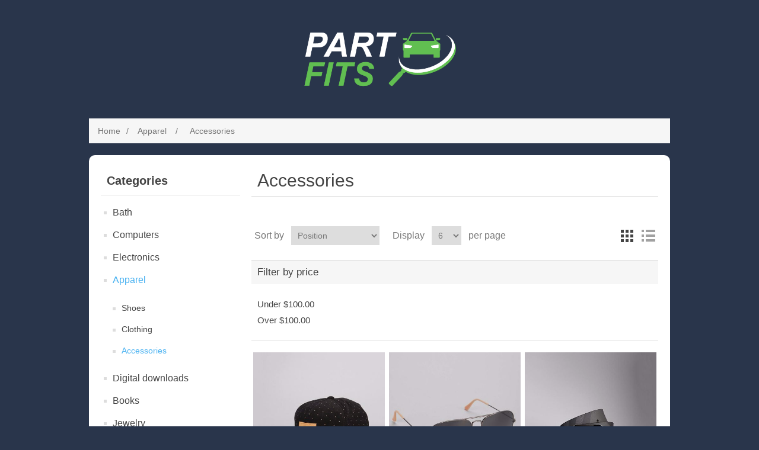

--- FILE ---
content_type: text/html; charset=utf-8
request_url: http://vehiclesearchapp.com/accessories
body_size: 31640
content:
<!DOCTYPE html>
<html lang="en"  class="html-category-page">
<head>
    <title>Your store. Accessories</title>
    <meta http-equiv="Content-type" content="text/html;charset=UTF-8" />
    <meta name="description" content="" />
    <meta name="keywords" content="" />
    <meta name="generator" content="nopCommerce" />
    <meta name="viewport" content="width=device-width, initial-scale=1" />
    
    
    
    <link href="/lib/jquery-ui/jquery-ui-1.12.1.custom/jquery-ui.min.css" rel="stylesheet" type="text/css" />
<link href="/Themes/DefaultClean/Content/css/styles.css" rel="stylesheet" type="text/css" />

    <script src="/lib/jquery/jquery-3.3.1.min.js"></script>

    
    
    
    <link rel="shortcut icon" href="http://vehiclesearchapp.com/favicon.ico" />
    
    <!--Powered by nopCommerce - https://www.nopCommerce.com-->
</head>
<body>
    

<div class="ajax-loading-block-window" style="display: none">
</div>
<div id="dialog-notifications-success" title="Notification" style="display:none;">
</div>
<div id="dialog-notifications-error" title="Error" style="display:none;">
</div>
<div id="dialog-notifications-warning" title="Warning" style="display:none;">
</div>
<div id="bar-notification" class="bar-notification">
    <span class="close" title="Close">&nbsp;</span>
</div>



<!--[if lte IE 8]>
    <div style="clear:both;height:59px;text-align:center;position:relative;">
        <a href="http://www.microsoft.com/windows/internet-explorer/default.aspx" target="_blank">
            <img src="/Themes/DefaultClean/Content/images/ie_warning.jpg" height="42" width="820" alt="You are using an outdated browser. For a faster, safer browsing experience, upgrade for free today." />
        </a>
    </div>
<![endif]-->
<div class="master-wrapper-page">
    
    <div class="header">
    
    <div class="header-upper">
        <div class="header-selectors-wrapper">
            
                <div class="currency-selector">
            <select id="customerCurrency" name="customerCurrency" onchange="setLocation(this.value);" aria-label="Currency selector"><option selected="selected" value="http://vehiclesearchapp.com/changecurrency/1?returnurl=%2Faccessories">US Dollar</option>
<option value="http://vehiclesearchapp.com/changecurrency/12?returnurl=%2Faccessories">US Dollar</option>
<option value="http://vehiclesearchapp.com/changecurrency/23?returnurl=%2Faccessories">US Dollar</option>
<option value="http://vehiclesearchapp.com/changecurrency/6?returnurl=%2Faccessories">Euro</option>
<option value="http://vehiclesearchapp.com/changecurrency/17?returnurl=%2Faccessories">Euro</option>
<option value="http://vehiclesearchapp.com/changecurrency/28?returnurl=%2Faccessories">Euro</option>
</select>
    </div>

            
            
        </div>
        <div class="header-links-wrapper">
            <div class="header-links">
    <ul>
        
            <li><a href="/register" class="ico-register">Register</a></li>
            <li><a href="/login" class="ico-login">Log in</a></li>
                            <li>
                <a href="/wishlist" class="ico-wishlist">
                    <span class="wishlist-label">Wishlist</span>
                    <span class="wishlist-qty">(0)</span>
                </a>
            </li>
                    <li id="topcartlink">
                <a href="/cart" class="ico-cart">
                    <span class="cart-label">Shopping cart</span>
                    <span class="cart-qty">(0)</span>
                </a>
            </li>
        
    </ul>
            
</div>

            <div id="flyout-cart" class="flyout-cart">
    <div class="mini-shopping-cart">
        <div class="count">
You have no items in your shopping cart.        </div>
    </div>
</div>

        </div>
    </div>
    
    <div class="header-lower">
        <div class="header-logo">
            <a href="/">
    <img title="" alt="Demo Store 1" src="http://vehiclesearchapp.com/Themes/DefaultClean/Content/images/logo.png">
</a>
        </div>
        <div class="search-box store-search-box">
            <form method="get" id="small-search-box-form" action="/search">
    <input type="text" class="search-box-text" id="small-searchterms" autocomplete="off" name="q" placeholder="Search store" aria-label="Search store" />
    
    <input type="submit" class="button-1 search-box-button" value="Search"/>
        
            
    
</form>
        </div>
    </div>
    
</div>

    
    <div class="header-menu">
        <ul class="top-menu">
    
        <li>
    <a href="/computers">Computers
    </a>
            <div class="sublist-toggle"></div>
            <ul class="sublist first-level">
<li>
    <a href="/desktops">Desktops
    </a>
</li><li>
    <a href="/notebooks">Notebooks
    </a>
</li><li>
    <a href="/software">Software
    </a>
</li><li>
    <a href="/desktops-2">Desktops
    </a>
</li>            </ul>
</li><li>
    <a href="/electronics">Electronics
    </a>
            <div class="sublist-toggle"></div>
            <ul class="sublist first-level">
<li>
    <a href="/camera-photo">Camera &amp; photo
    </a>
</li><li>
    <a href="/cell-phones">Cell phones
    </a>
</li><li>
    <a href="/others">Others
    </a>
</li>            </ul>
</li><li>
    <a href="/apparel">Apparel
    </a>
            <div class="sublist-toggle"></div>
            <ul class="sublist first-level">
<li>
    <a href="/shoes">Shoes
    </a>
</li><li>
    <a href="/clothing">Clothing
    </a>
</li><li>
    <a href="/accessories">Accessories
    </a>
</li>            </ul>
</li><li>
    <a href="/digital-downloads">Digital downloads
    </a>
</li><li>
    <a href="/books">Books
    </a>
</li><li>
    <a href="/jewelry">Jewelry
    </a>
</li><li>
    <a href="/gift-cards">Gift Cards
    </a>
</li>                                
</ul>
    <div class="menu-toggle">Categories</div>
    <ul class="top-menu mobile">
        
        <li>
    <a href="/bath">Bath
    </a>
</li><li>
    <a href="/computers">Computers
    </a>
            <div class="sublist-toggle"></div>
            <ul class="sublist first-level">
<li>
    <a href="/desktops">Desktops
    </a>
</li><li>
    <a href="/notebooks">Notebooks
    </a>
</li><li>
    <a href="/software">Software
    </a>
</li><li>
    <a href="/desktops-2">Desktops
    </a>
</li>            </ul>
</li><li>
    <a href="/electronics">Electronics
    </a>
            <div class="sublist-toggle"></div>
            <ul class="sublist first-level">
<li>
    <a href="/camera-photo">Camera &amp; photo
    </a>
</li><li>
    <a href="/cell-phones">Cell phones
    </a>
</li><li>
    <a href="/others">Others
    </a>
</li>            </ul>
</li><li>
    <a href="/apparel">Apparel
    </a>
            <div class="sublist-toggle"></div>
            <ul class="sublist first-level">
<li>
    <a href="/shoes">Shoes
    </a>
</li><li>
    <a href="/clothing">Clothing
    </a>
</li><li>
    <a href="/accessories">Accessories
    </a>
</li>            </ul>
</li><li>
    <a href="/digital-downloads">Digital downloads
    </a>
</li><li>
    <a href="/books">Books
    </a>
</li><li>
    <a href="/jewelry">Jewelry
    </a>
</li><li>
    <a href="/gift-cards">Gift Cards
    </a>
</li>                                                                
    </ul>
    

    </div>
    <div class="master-wrapper-content">
        


        
        <div class="breadcrumb">
            <ul itemscope itemtype="http://schema.org/BreadcrumbList">
                <li>
                    <a href="/" title="Home">Home</a>
                    <span class="delimiter">/</span>
                </li>
                                    <li itemprop="itemListElement" itemscope itemtype="http://schema.org/ListItem">
                            <a href="/apparel" title="Apparel" itemprop="item">
                                <span itemprop="name">Apparel</span>
                            </a>
                            <span class="delimiter">/</span>
                        <meta itemprop="position" content="1" />
                    </li>
                    <li itemprop="itemListElement" itemscope itemtype="http://schema.org/ListItem">
                            <strong class="current-item" itemprop="name">Accessories</strong>
                            <span itemprop="item" itemscope itemtype="http://schema.org/Thing">
                                <link itemprop="url" href="/accessories" />
                            </span>
                        <meta itemprop="position" content="2" />
                    </li>
            </ul>
        </div>

            <div class="master-column-wrapper">
            <div class="side-2">
    <div class="block block-category-navigation">
        <div class="title">
            <strong>Categories</strong>
        </div>
        <div class="listbox">
            <ul class="list">

<li class="inactive">
    <a href="/bath">Bath
    </a>
</li>

<li class="inactive">
    <a href="/computers">Computers
    </a>
</li>

<li class="inactive">
    <a href="/electronics">Electronics
    </a>
</li>

<li class="active">
    <a href="/apparel">Apparel
    </a>
                <ul class="sublist">

<li class="inactive">
    <a href="/shoes">Shoes
    </a>
</li>

<li class="inactive">
    <a href="/clothing">Clothing
    </a>
</li>

<li class="active last">
    <a href="/accessories">Accessories
    </a>
</li>
                </ul>
</li>

<li class="inactive">
    <a href="/digital-downloads">Digital downloads
    </a>
</li>

<li class="inactive">
    <a href="/books">Books
    </a>
</li>

<li class="inactive">
    <a href="/jewelry">Jewelry
    </a>
</li>

<li class="inactive">
    <a href="/gift-cards">Gift Cards
    </a>
</li>
            </ul>
        </div>
    </div>
    <div class="block block-manufacturer-navigation">
        <div class="title">
            <strong>Manufacturers</strong>
        </div>
        <div class="listbox">
            <ul class="list">
                    <li class="inactive"><a href="/apple">Apple</a>
                    </li>
                    <li class="inactive"><a href="/hp">HP</a>
                    </li>
            </ul>
                <div class="view-all">
                    <a href="/manufacturer/all">View all</a>
                </div>
        </div>
    </div>
    <div class="block block-popular-tags">
        <div class="title">
            <strong>Popular tags</strong>
        </div>
        <div class="listbox">
            <div class="tags">
                <ul>
                        <li><a href="/apparel" style="font-size:100%;">apparel</a></li>
                        <li><a href="/awesome" style="font-size:120%;">awesome</a></li>
                        <li><a href="/book" style="font-size:85%;">book</a></li>
                        <li><a href="/camera" style="font-size:85%;">camera</a></li>
                        <li><a href="/compact" style="font-size:85%;">compact</a></li>
                        <li><a href="/computer" style="font-size:120%;">computer</a></li>
                        <li><a href="/coolcool" style="font-size:150%;">cool,cool</a></li>
                        <li><a href="/digital" style="font-size:85%;">digital</a></li>
                        <li><a href="/game" style="font-size:85%;">game</a></li>
                        <li><a href="/jewelry" style="font-size:85%;">jewelry</a></li>
                        <li><a href="/nice" style="font-size:85%;">nice</a></li>
                        <li><a href="/shirt" style="font-size:85%;">shirt</a></li>
                </ul>
            </div>
        </div>
    </div>
</div>
<div class="center-2">
    
    
<div class="page category-page">
    <div class="page-title">
        <h1>Accessories</h1>
    </div>
    <div class="page-body">
        
        
        
        
<div class="product-selectors">
        <div class="product-viewmode">
            <span>View as</span>
                <a class="viewmode-icon grid selected" href="http://vehiclesearchapp.com/accessories?viewmode=grid" title="Grid">Grid</a>
                <a class="viewmode-icon list " href="http://vehiclesearchapp.com/accessories?viewmode=list" title="List">List</a>
        </div>
            <div class="product-sorting">
            <span>Sort by</span>
            <select aria-label="Select product sort order" id="products-orderby" name="products-orderby" onchange="setLocation(this.value);"><option selected="selected" value="http://vehiclesearchapp.com/accessories?orderby=0">Position</option>
<option value="http://vehiclesearchapp.com/accessories?orderby=5">Name: A to Z</option>
<option value="http://vehiclesearchapp.com/accessories?orderby=6">Name: Z to A</option>
<option value="http://vehiclesearchapp.com/accessories?orderby=10">Price: Low to High</option>
<option value="http://vehiclesearchapp.com/accessories?orderby=11">Price: High to Low</option>
<option value="http://vehiclesearchapp.com/accessories?orderby=15">Created on</option>
</select>
        </div>
            <div class="product-page-size">
            <span>Display</span>
            <select aria-label="Select number of products per page" id="products-pagesize" name="products-pagesize" onchange="setLocation(this.value);"><option value="http://vehiclesearchapp.com/accessories?pagesize=3">3</option>
<option selected="selected" value="http://vehiclesearchapp.com/accessories?pagesize=6">6</option>
<option value="http://vehiclesearchapp.com/accessories?pagesize=9">9</option>
</select>
            <span>per page</span>
        </div>
</div>        
        <div class="product-filters">

    <div class="product-filter price-range-filter">
        <div class="filter-title">
            <strong>Filter by price</strong>
        </div>
        <div class="filter-content">
                <div class="available-items">
                    <ul class="group price-range-group">
                            <li><a href="http://vehiclesearchapp.com/accessories?price=-100">Under <span class="PriceRange">$100.00</span></a></li>
                            <li><a href="http://vehiclesearchapp.com/accessories?price=100-">Over <span class="PriceRange">$100.00</span></a></li>
                    </ul>
                </div>
        </div>

    </div>
                    </div>
        

            <div class="product-grid">
                <div class="item-grid">
                        <div class="item-box">
                            <div class="product-item" data-productid="31">
    <div class="picture">
        <a href="/obey-propaganda-hat" title="Show details for Obey Propaganda Hat">
            <img alt="Picture of Obey Propaganda Hat" src="http://vehiclesearchapp.com/images/thumbs/0000062_obey-propaganda-hat_415.jpg" title="Show details for Obey Propaganda Hat" />
        </a>
    </div>
    <div class="details">
        <h2 class="product-title">
            <a href="/obey-propaganda-hat">Obey Propaganda Hat</a>
        </h2>
                    <div class="product-rating-box" title="1 review(s)">
                <div class="rating">
                    <div style="width: 100%">
                    </div>
                </div>
            </div>
        <div class="description">
            
        </div>
        <div class="add-info">
            
            <div class="prices">
                <span class="price actual-price">$30.00</span>
                            </div>
            
            <div class="buttons">
                    <input type="button" value="Add to cart" class="button-2 product-box-add-to-cart-button" onclick="AjaxCart.addproducttocart_catalog('/addproducttocart/catalog/31/1/1');return false;" />
                                    <input type="button" value="Add to compare list" title="Add to compare list" class="button-2 add-to-compare-list-button" onclick="AjaxCart.addproducttocomparelist('/compareproducts/add/31');return false;" />
                                    <input type="button" value="Add to wishlist" title="Add to wishlist" class="button-2 add-to-wishlist-button" onclick="AjaxCart.addproducttocart_catalog('/addproducttocart/catalog/31/2/1');return false;" />
            </div>
            
        </div>
    </div>
</div>

                        </div>
                        <div class="item-box">
                            <div class="product-item" data-productid="33">
    <div class="picture">
        <a href="/ray-ban-aviator-sunglasses" title="Show details for Ray Ban Aviator Sunglasses">
            <img alt="Picture of Ray Ban Aviator Sunglasses" src="http://vehiclesearchapp.com/images/thumbs/0000064_ray-ban-aviator-sunglasses_415.jpg" title="Show details for Ray Ban Aviator Sunglasses" />
        </a>
    </div>
    <div class="details">
        <h2 class="product-title">
            <a href="/ray-ban-aviator-sunglasses">Ray Ban Aviator Sunglasses</a>
        </h2>
                    <div class="product-rating-box" title="1 review(s)">
                <div class="rating">
                    <div style="width: 100%">
                    </div>
                </div>
            </div>
        <div class="description">
            Aviator sunglasses are one of the first widely popularized styles of modern day sunwear.
        </div>
        <div class="add-info">
            
            <div class="prices">
                <span class="price actual-price">$25.00</span>
                            </div>
            
            <div class="buttons">
                    <input type="button" value="Add to cart" class="button-2 product-box-add-to-cart-button" onclick="AjaxCart.addproducttocart_catalog('/addproducttocart/catalog/33/1/1');return false;" />
                                    <input type="button" value="Add to compare list" title="Add to compare list" class="button-2 add-to-compare-list-button" onclick="AjaxCart.addproducttocomparelist('/compareproducts/add/33');return false;" />
                                    <input type="button" value="Add to wishlist" title="Add to wishlist" class="button-2 add-to-wishlist-button" onclick="AjaxCart.addproducttocart_catalog('/addproducttocart/catalog/33/2/1');return false;" />
            </div>
            
        </div>
    </div>
</div>

                        </div>
                        <div class="item-box">
                            <div class="product-item" data-productid="32">
    <div class="picture">
        <a href="/reversible-horseferry-check-belt" title="Show details for Reversible Horseferry Check Belt">
            <img alt="Picture of Reversible Horseferry Check Belt" src="http://vehiclesearchapp.com/images/thumbs/0000063_reversible-horseferry-check-belt_415.jpeg" title="Show details for Reversible Horseferry Check Belt" />
        </a>
    </div>
    <div class="details">
        <h2 class="product-title">
            <a href="/reversible-horseferry-check-belt">Reversible Horseferry Check Belt</a>
        </h2>
                    <div class="product-rating-box" title="1 review(s)">
                <div class="rating">
                    <div style="width: 80%">
                    </div>
                </div>
            </div>
        <div class="description">
            Reversible belt in Horseferry check with smooth leather trim
        </div>
        <div class="add-info">
            
            <div class="prices">
                <span class="price actual-price">$45.00</span>
                            </div>
            
            <div class="buttons">
                    <input type="button" value="Add to cart" class="button-2 product-box-add-to-cart-button" onclick="AjaxCart.addproducttocart_catalog('/addproducttocart/catalog/32/1/1');return false;" />
                                    <input type="button" value="Add to compare list" title="Add to compare list" class="button-2 add-to-compare-list-button" onclick="AjaxCart.addproducttocomparelist('/compareproducts/add/32');return false;" />
                                    <input type="button" value="Add to wishlist" title="Add to wishlist" class="button-2 add-to-wishlist-button" onclick="AjaxCart.addproducttocart_catalog('/addproducttocart/catalog/32/2/1');return false;" />
            </div>
            
        </div>
    </div>
</div>

                        </div>
                </div>
            </div>
                        
    </div>
</div>

    
</div>

        </div>
        
    </div>
    <div class="footer">
    <div class="footer-upper">
        <div class="footer-block information">
            <div class="title">
                <strong>Information</strong>
            </div>
            <ul class="list">
                    <li><a href="/sitemap">Sitemap</a></li>
                                    <li><a href="/vendortermsofservice"></a></li>
                    <li><a href="/shipping-returns">Shipping &amp; returns</a></li>
                    <li><a href="/privacy-notice">Privacy notice</a></li>
                    <li><a href="/conditions-of-use">Conditions of Use</a></li>
                    <li><a href="/about-us">About us</a></li>
                                    <li><a href="/contactus">Contact us</a></li>
            </ul>
        </div>
        <div class="footer-block customer-service">
            <div class="title">
                <strong>Customer service</strong>
            </div>
            <ul class="list">
                    <li><a href="/search">Search</a> </li>
                                                                                    <li><a href="/recentlyviewedproducts">Recently viewed products</a></li>
                                    <li><a href="/compareproducts">Compare products list</a></li>
                                    <li><a href="/newproducts">New products</a></li>
                                            </ul>
        </div>
        <div class="footer-block my-account">
            <div class="title">
                <strong>My account</strong>
            </div>
            <ul class="list">
                    <li><a href="/customer/info">My account</a></li>
                                    <li><a href="/order/history">Orders</a></li>
                                    <li><a href="/customer/addresses">Addresses</a></li>
                                    <li><a href="/cart">Shopping cart</a></li>
                                    <li><a href="/wishlist">Wishlist</a></li>
                                    <li><a href="/vendor/apply">Apply for vendor account</a></li>
                            </ul>
        </div>
        <div class="footer-block follow-us">
            <div class="social">
                <div class="title">
                    <strong>Follow us</strong>
                </div>
                <ul class="networks">
		<li class="facebook"><a href="http://www.facebook.com/nopCommerce" target="_blank">Facebook</a></li>
			<li class="twitter"><a href="https://twitter.com/nopCommerce" target="_blank">Twitter</a></li>
				<li class="youtube"><a href="http://www.youtube.com/user/nopCommerce" target="_blank">YouTube</a></li>
			<li class="google-plus"><a href="https://plus.google.com/&#x2B;nopcommerce" target="_blank">Google+</a></li>
</ul>
            </div>
            <div class="newsletter">
    <div class="title">
        <strong>Newsletter</strong>
    </div>
    <div class="newsletter-subscribe" id="newsletter-subscribe-block">
        <div class="newsletter-email">
            <input id="newsletter-email" class="newsletter-subscribe-text" placeholder="Enter your email here..." aria-label="Sign up for our newsletter" type="email" name="NewsletterEmail" value="" />
            <input type="button" value="Subscribe" id="newsletter-subscribe-button" class="button-1 newsletter-subscribe-button"/>
        </div>
        <div class="newsletter-validation">
            <span id="subscribe-loading-progress" style="display: none;" class="please-wait">Wait...</span>
            </span>
        </div>
    </div>
    <div class="newsletter-result" id="newsletter-result-block"></div>
    
</div>
        </div>
    </div>
    <div class="footer-lower">
        <div class="footer-info">
            <span class="footer-disclaimer">Copyright &copy; 2026 Demo Store 1. All rights reserved.</span>
        </div>
        
    </div>
    
</div>


</div>



    
    <script src="/lib/jquery-validate/jquery.validate-v1.17.0/jquery.validate.min.js"></script>
<script src="/lib/jquery-validate/jquery.validate.unobtrusive-v3.2.10/jquery.validate.unobtrusive.min.js"></script>
<script src="/lib/jquery-ui/jquery-ui-1.12.1.custom/jquery-ui.min.js"></script>
<script src="/lib/jquery-migrate/jquery-migrate-3.0.1.min.js"></script>
<script src="/js/public.common.js"></script>
<script src="/js/public.ajaxcart.js"></script>

    <script>
            $(document).ready(function () {
                $('.header').on('mouseenter', '#topcartlink', function () {
                    $('#flyout-cart').addClass('active');
                });
                $('.header').on('mouseleave', '#topcartlink', function () {
                    $('#flyout-cart').removeClass('active');
                });
                $('.header').on('mouseenter', '#flyout-cart', function () {
                    $('#flyout-cart').addClass('active');
                });
                $('.header').on('mouseleave', '#flyout-cart', function () {
                    $('#flyout-cart').removeClass('active');
                });
            });
        </script>
<script>
            $("#small-search-box-form").on("submit", function(event) {
                if ($("#small-searchterms").val() == "") {
                    alert('Please enter some search keyword');
                    $("#small-searchterms").focus();
                    event.preventDefault();
                }
            });
        </script>
<script>
            $(document).ready(function() {
                var showLinkToResultSearch;
                var searchText;
                $('#small-searchterms').autocomplete({
                        delay: 500,
                        minLength: 3,
                        source: '/catalog/searchtermautocomplete',
                        appendTo: '.search-box',
                        select: function(event, ui) {
                            $("#small-searchterms").val(ui.item.label);
                            setLocation(ui.item.producturl);
                            return false;
                    },
                    //append link to the end of list
                    open: function(event, ui) {
                        //display link to search page
                        if (showLinkToResultSearch) {
                            searchText = document.getElementById("small-searchterms").value;
                            $(".ui-autocomplete").append("<li class=\"ui-menu-item\" role=\"presentation\"><a href=\"/search?q=" + searchText + "\">View all results...</a></li>");
                        }
                    }
                })
                .data("ui-autocomplete")._renderItem = function(ul, item) {
                    var t = item.label;
                    showLinkToResultSearch = item.showlinktoresultsearch;
                    //html encode
                    t = htmlEncode(t);
                    return $("<li></li>")
                        .data("item.autocomplete", item)
                        .append("<a><span>" + t + "</span></a>")
                        .appendTo(ul);
                };
            });
        </script>
<script>
        AjaxCart.init(false, '.header-links .cart-qty', '.header-links .wishlist-qty', '#flyout-cart');
    </script>
<script>
        $(document).ready(function () {
            $('.menu-toggle').on('click', function () {
                $(this).siblings('.top-menu.mobile').slideToggle('slow');
            });
            $('.top-menu.mobile .sublist-toggle').on('click', function () {
                $(this).siblings('.sublist').slideToggle('slow');
            });
        });
    </script>
<script>
        function newsletter_subscribe(subscribe) {
            var subscribeProgress = $("#subscribe-loading-progress");
            subscribeProgress.show();
            var postData = {
                subscribe: subscribe,
                email: $("#newsletter-email").val()
            };
            $.ajax({
                cache: false,
                type: "POST",
                url: "/subscribenewsletter",
                data: postData,
                success: function(data) {
                    subscribeProgress.hide();
                    $("#newsletter-result-block").html(data.Result);
                    if (data.Success) {
                        $('#newsletter-subscribe-block').hide();
                        $('#newsletter-result-block').show();
                    } else {
                        $('#newsletter-result-block').fadeIn("slow").delay(2000).fadeOut("slow");
                    }
                },
                error: function(xhr, ajaxOptions, thrownError) {
                    alert('Failed to subscribe.');
                    subscribeProgress.hide();
                }
            });
        }

        $(document).ready(function () {
            $('#newsletter-subscribe-button').on('click', function () {
newsletter_subscribe('true');            });
            $("#newsletter-email").on("keydown", function (event) {
                if (event.keyCode == 13) {
                    $("#newsletter-subscribe-button").trigger("click");
                    return false;
                }
            });
        });
    </script>
<script>
    $(document).ready(function () {
        $('.footer-block .title').on('click', function () {
            var e = window, a = 'inner';
            if (!('innerWidth' in window)) {
                a = 'client';
                e = document.documentElement || document.body;
            }
            var result = { width: e[a + 'Width'], height: e[a + 'Height'] };
            if (result.width < 769) {
                $(this).siblings('.list').slideToggle('slow');
            }
        });
    });
</script>
<script>
    $(document).ready(function () {
        $('.block .title').on('click', function () {
            var e = window, a = 'inner';
            if (!('innerWidth' in window)) {
                a = 'client';
                e = document.documentElement || document.body;
            }
            var result = { width: e[a + 'Width'], height: e[a + 'Height'] };
            if (result.width < 1001) {
                $(this).siblings('.listbox').slideToggle('slow');
            }
        });
    });
</script>

</body>
</html>

--- FILE ---
content_type: text/css
request_url: http://vehiclesearchapp.com/Themes/DefaultClean/Content/css/styles.css
body_size: 134845
content:
/*Kanaan temp mods*/
html, body {background-color:#29354b !important;}
.topic-block {display:none;}
.header-upper {display:none;}
.master-column-wrapper {background-color:#fff; border-radius:10px; padding:20px;}

/*********** CSS RESET **********/


* {
	margin: 0;
	outline: none;
	padding: 0;
	text-decoration: none;
}
*, *:before, *:after {
	-webkit-box-sizing: border-box;
	-moz-box-sizing: border-box;
	box-sizing: border-box;
}
html {
	margin: 0;
	-webkit-text-size-adjust: none;
}
ol, ul {
	list-style: none;
}
a img {
	border: none;
}

a:active {
	outline: none;
}
input[type="button"]::-moz-focus-inner,
input[type="submit"]::-moz-focus-inner,
input[type="reset"]::-moz-focus-inner,
input[type="file"] > input[type="button"]::-moz-focus-inner {
	margin: 0;
	border: 0;
	padding: 0;
}
input[type="button"],
input[type="submit"],
input[type="reset"],
input[type="text"],
input[type="email"],
input[type="tel"],
input[type="password"],
textarea {
    border-radius: 0;
}
input[type="button"],
input[type="submit"],
input[type="reset"] {
    -webkit-appearance: none;
}
input:-webkit-autofill {
	-webkit-box-shadow: inset 0 0 0 1000px #fff;
}
script {
    display: none !important;
}


/*********** GLOBAL STYLES **********/



body {
    max-width: 100%;
	overflow-x: hidden;
	background-color: #fff;
	font: normal 14px Arial, Helvetica, sans-serif;
    color: #777;
}
h1,h2,h3,h4,h5,h6 {
	color: #444;
}
a {
	color: inherit;
	cursor: pointer;
}
a img {
	opacity: 0.99; /*firefox scale bug fix*/
}
table {
	width: 100%;
	border-collapse: collapse;
}
input[type="text"],
input[type="email"],
input[type="tel"],
input[type="password"],
textarea, select {
    height: 36px; /*safari padding fix*/
    border: 1px solid #ddd;
    padding: 8px;
    vertical-align: middle;
}
input, textarea, select {
	font-size: 14px;
	font-family: Arial, Helvetica, sans-serif;
	color: #777;
}
textarea {
	min-height: 150px;
}
select {
	min-width: 50px;
	height: 32px; /*safari padding fix*/
	padding: 6px;
}
input[type="text"]:focus,
input[type="email"]:focus,
input[type="tel"]:focus,
input[type="password"]:focus,
textarea:focus, select:focus {
    border-color: #ccc;
    color: #444;
}
input[type="checkbox"],
input[type="radio"],
input[type="checkbox"] + *,
input[type="radio"] + * {
	vertical-align: middle;
}
input[type="button"], input[type="submit"],
button, .button-1, .button-2 {
	cursor: pointer;
}
label, label + * {
	vertical-align: middle;
}

.master-wrapper-content {
	position: relative;
	z-index: 0;
	width: 90%;
	margin: 0 auto;
}
.master-column-wrapper {
	position: relative;
	z-index: 0;
}
.master-column-wrapper:after {
	content: "";
	display: block;
	clear: both;
}
.center-1 {
	margin: 0 0 100px;
}
.center-2, .side-2 {
	margin: 0 0 50px;
}
.side-2:after {
	content: "";
	display: block;
	clear: both;
}

.page {
	min-height: 200px;
	text-align: center;
}
.page-title {
	min-height: 50px;
	margin: 0 0 25px;
	border-bottom: 1px solid #ddd;
	padding: 6px 10px;
}
.page-title h1 {
	font-size: 30px;
	font-weight: normal;
}
.page:after,
.page-title:after,
.page-body:after {
	content: "";
	display: block;
	clear: both;
}
.center-1 .page-title,
.center-1 .title {
	text-align: center;
}
.buttons {
	margin: 0 0 30px;
}
.link-rss {
	display: none;
	width: 24px;
	height: 24px;
	background: url('../images/rss.png') center no-repeat;
	font-size: 0 !important;
}
.category-description ul,
.manufacturer-description ul,
.full-description ul,
.topic-block ul,
.topic-page ul,
.post-body ul {
	margin: 12px 0;
	padding: 0 0 0 36px;
	list-style: disc;
}
.category-description ol,
.manufacturer-description ol,
.full-description ol,
.topic-block ol,
.topic-page ol,
.post-body ol {
	margin: 12px 0;
	padding: 0 0 0 36px;
	list-style: decimal;
}
.category-description p,
.manufacturer-description p,
.full-description p,
.topic-block p,
.topic-page p,
.post-body p,
.news-body p {
	margin: 10px 0;
	text-align: justify;
}
.flyout-cart {
	display: none;
}


/*********** GLOBAL FORMS ***********/



.fieldset, .section {
	position: relative;
	margin: 0 0 40px;
}
.fieldset .title,
.section .title {
	margin: 0 0 15px;
	padding: 0 10px;
	font-size: 20px;
	color: #444;
}
.fieldset .title strong,
.section .title strong {
	font-weight: normal;
}
.form-fields {
	position: relative;
	border-top: 1px solid #e6e6e6;
	background-color: #f9f9f9;
	padding: 30px 15px;
}
.inputs {
	position: relative;
	margin: 0 0 15px;
	text-align: center;
	white-space: nowrap; /*fix for 'required' elements*/
    font-size: 0;
}
.inputs:after {
	content: "";
	display: block;
	clear: both;
}
.inputs label {
	display: block;
	width: 100%;
	margin: 0 0 10px;
	text-align: center;
    font-size: 14px; /*reset zeroing*/
	color: #444;
}
.inputs input[type="text"],
.inputs input[type="email"],
.inputs input[type="tel"],
.inputs input[type="password"],
.inputs select, .inputs textarea {
    width: 400px;
    max-width: 100%;
    background-color: #fff;
}
.inputs.custom-attributes {
	white-space: normal;
}
.inputs .option-list {
    display: inline-block;
	max-width: 95%;
    vertical-align: middle;
}
.inputs .option-list li {
	display: inline-block;
	margin: 5px;
	border: 1px solid #ddd;
	background-color: #fff;
	padding: 8px 10px;
}
.inputs .option-list label {
	display: inline-block;
	width: auto !important;
	margin: 0 0 0 5px;
}

.inputs.reversed {
	margin: 0 0 20px;
	text-align: center;
}
.required {
	margin: 0 -8px 0 3px; /*siblings offset*/
	vertical-align: top;
	font-size: 20px;
	font-weight: normal;
	color: #e4434b;
}
.message-error,
.field-validation-error,
.username-not-available-status,
.poll-vote-error, .password-error {
	display: block;
	text-align: center;
	font-size: 13px;
	color: #e4434b;
    margin-top: 5px;
}
.field-validation-valid,
.username-available-status {
	display: block;
	text-align: center;
	font-size: 13px;
	color: #4cb17c;
}

.captcha-box {
	text-align: center;
	line-height: 0; /*firefox line-height bug fix*/
}
.captcha-box > div {
	display: inline-block;
	max-width: 100%;
}
.captcha-box input {
	height: auto;
}


/*********** GLOBAL TABLES ***********/



.table-wrapper {
	overflow-x: auto;
}
.cart th,
.data-table th,
.forum-table th {
	border-width: 1px 1px 0;
	border-style: solid;
	border-color: #ddd;
    background-color: #f6f6f6;
    padding: 10px;
    white-space: nowrap;
	font-weight: normal;
}
.forum-table th.replies,
.forum-table th.views,
.forum-table th.votes,
.forum-table th.latest-post,
.forum-table th.topics,
.forum-table th.posts,
.forum-table td.replies,
.forum-table td.views,
.forum-table td.votes,
.forum-table td.latest-post,
.forum-table td.topics,
.forum-table td.posts{
    display: none;
}
.forum-table td.image {
    min-width: 0;
}
.cart td,
.data-table td,
.forum-table td {
	min-width: 50px;
	border-width: 1px;
	border-style: solid;
    border-color: transparent #ddd #ddd;
    background-color: #fff;
    padding: 20px;
	color: #444;
}
.forum-table td {
	min-width: 90px;
    padding: 10px;
}
.cart a,
.data-table a,
.forum-table a {
	font-weight: normal;
	color: #4ab2f1;
}
.cart a:hover,
.data-table a:hover,
.forum-table a:hover {
	text-decoration: underline;
}
.cart .product,
.data-table .product,
.data-table .message,
.data-table .info,
.data-table .name {
    min-width: 225px;
	text-align: left;
}
.forum-table .forum-details,
.forum-table .topic-details {
	text-align: left;
}
.cart .product a,
.data-table .product a,
.data-table .info a {
    font-weight: bold;
	color: #444;
}
.cart .product a:hover,
.data-table .product a:hover,
.data-table .info a:hover {
	color: #4ab2f1;
	text-decoration: none;
}

.cart .product .edit-item {
	margin: 10px 0 0;
}
.cart .product .edit-item a {
	font-weight: normal;
	color: #4ab2f1;
}
.cart .product .edit-item a:hover {
	text-decoration: underline;
}

.cart .remove-from-cart,
.cart .add-to-cart,
.data-table .select-boxes,
.data-table .order {
    text-align: center;
}

.cart td.unit-price,
.data-table td.unit-price {
    white-space: nowrap;
}
.cart td.quantity input {
    width: 50px;
    text-align: center;
}
.cart td.subtotal,
.data-table td.total {
	white-space: nowrap;
    color: #444;
}
.cart td.subtotal .discount, .cart td.subtotal .discount-additional-info {
    font-style: italic;
    color: #4ab2f1;
}

.data-table em a {
	font-weight: bold;
	color: #444;
}
.data-table div.download {
	margin: 10px 0 0;
}


/*********** NOTIFICATIONS & POPUPS  ***********/



.bar-notification {
	display: none;
	position: fixed;
	top: 0;
	left: 0;
	z-index: 1000;
	width: 100%;
	padding: 15px 25px 15px 10px;
	line-height: 16px;
	color: #fff;
	opacity: 0.95;
}
.bar-notification.success {
	background-color: #4bb07a;
}
.bar-notification.error {
	background-color: #e4444c;
}
.bar-notification.warning {
	background-color: #f39c12;
}
.bar-notification .content {
	margin: 0 10px 0 0;
}
.bar-notification .content a {
	color: #fff;
	text-decoration: underline;
}
.bar-notification .close {
	position: absolute;
	top: 0;
	right: 0;
	width: 32px;
	height: 32px;
	margin: 7px;
	background: #fff url('../images/close.png') center no-repeat;
	cursor: pointer;
}

.noscript {
    border-bottom: 1px solid #333;
    background-color: #ff9;
	padding: 30px 15px;
    text-align: center;
	line-height: 22px;
    color: #444;
}

.ajax-loading-block-window {
	position: fixed;
	top: 50%;
	left: 50%;
	z-index: 999;
	width: 32px;
	height: 32px;
	margin: -16px 0 0 -16px;
	background: url('../images/loading.gif') center no-repeat;
}

.please-wait {
	background: url('../images/ajax-loader-small.gif') no-repeat;
    padding-left: 20px;
	font-size: 14px;
}

.ui-dialog {
	max-width: 90%;
	border: 1px solid #ddd;
	box-shadow: 0 0 2px rgba(0,0,0,0.15);
	overflow: hidden;
	background-color: #fff;
	/*override jQuery UI styles, do not delete doubled properties*/
	border-radius: 0;
	padding: 0;
	font: normal 14px Arial, Helvetica, sans-serif;
}
.ui-dialog:before {
	content: "";
	position: fixed;
	top: 0;
	left: 0;
	width: 100%;
	height: 100%;
	background-color: rgba(0,0,0,0.5);
}
.ui-dialog-titlebar {
	border-bottom: 1px solid #ddd;
	overflow: hidden;
	background-color: #eee;
	padding: 10px 15px;
	/*override jQuery UI styles, do not delete doubled properties*/
	border-width: 0 0 1px;
	border-radius: 0;
	background-image: none;
	padding: 10px 15px !important;
	font-weight: normal;
	cursor: auto !important;
}
.ui-dialog-titlebar > span {
	float: left;
	font-size: 18px;
	color: #444;
	/*override jQuery UI styles, do not delete doubled properties*/
	margin: 0 !important;
}
.ui-dialog-titlebar button {
	position: absolute;
	top: 0;
	right: 0;
	width: 42px;
	height: 42px;
	border: none;
	overflow: hidden;
	background: url('../images/close.png') center no-repeat;
	font-size: 0;
	/*override jQuery UI styles, do not delete doubled properties*/
	top: 0 !important;
	right: 0 !important;
	width: 42px !important;
	height: 42px !important;
	margin: 0 !important;
	border: none !important;
	border-radius: 0;
	background: url('../images/close.png') center no-repeat !important;
	padding: 0 !important;
}
.ui-dialog-titlebar button span {
	display: none !important;
}
.ui-dialog-content {
	padding: 15px;
	line-height: 20px;
	/*override jQuery UI styles, do not delete doubled properties*/
	background-color: #fff !important;
	padding: 15px 15px 20px 15px !important;
	color: #777;
}
.ui-dialog-content .page{
    min-height: 0;
}
.ui-dialog-content .page-title{
    min-height: 0;
    margin: 0 0 15px;
    padding: 0px 10px 10px 10px;
    text-align: center;
}
.ui-dialog-content .page-title h1{
    font-size: 24px;
    line-height: 30px;
}
.ui-dialog-content .back-in-stock-subscription-page {
    text-align: center;
}
.ui-dialog-content .back-in-stock-subscription-page .tooltip{
    margin-bottom: 10px;
}
.ui-dialog-content .back-in-stock-subscription-page .button-1{
	border: none;
	background-color: #4ab2f1;
    padding: 10px 15px;
	font-size: 15px;
	color: #fff;
	text-transform: uppercase;
}
.ui-dialog-content .back-in-stock-subscription-page .button-1:hover {
	background-color: #248ece;
}

.eu-cookie-bar-notification {
    position: fixed;
    top: 50%;
	left: 50%;
	z-index: 1050;
	width: 320px;
	height: 180px;
    margin: -90px 0 0 -160px;
    border: 1px solid #ccc;
	box-shadow: 0 0 2px rgba(0,0,0,0.15);
    background-color: #fff;
    padding: 20px;
	text-align: center;
}
.eu-cookie-bar-notification .text {
	margin-bottom: 20px;
	line-height: 20px;
}
.eu-cookie-bar-notification button {
	min-width: 60px;
	margin: 5px 0 10px;
	border: none;
	background-color: #4ab2f1;
	padding: 8px 12px;
	font-size: 14px;
	color: #fff;
}
.eu-cookie-bar-notification button:hover {
	background-color: #248ece;
}
.eu-cookie-bar-notification a {
	display: block;
	color: #4ab2f1;
}
.eu-cookie-bar-notification a:hover {
	text-decoration: underline;
}


/*********** HEADER ***********/



.admin-header-links {
	background-color: #333;
	text-align: center;
	color: #eee;
}
.admin-header-links * {
	display: inline-block;
	margin: 0 10px;
	line-height: 35px;
	font-size: 12px;
	font-weight: bold;
}
.admin-header-links .impersonate {
	display: inline-block;
}
.admin-header-links .impersonate a {
	background-color: #555;
	padding: 0 15px;
}
.admin-header-links .impersonate a:hover {
	background-color: #666;
}

.header {
	position: relative;
	z-index: 10;
	width: 95%;
	margin: auto;
	text-align: center;
}
.header-upper {
	position: relative;
	z-index: 1;
	border-bottom: 1px solid #ddd;
}

.header-selectors-wrapper {
	border-bottom: 1px solid #ddd;
	padding: 10px 0;
}
.header-selectors-wrapper > div {
	display: block;
	width: 50%;
	margin: 10px auto;
	vertical-align: middle;
}
.header-selectors-wrapper select {
	width: 100%;
}
.language-list {
	max-width: 100%;
	font-size: 0;
}
.language-list li {
	display: inline-block; 
	margin: 0 1px;
	vertical-align: middle;
}
.language-list a { 
	display: block;
	position: relative;
	width: 24px;
	height: 32px;
	line-height: 0;
}
.language-list img {
	position: absolute;
	top: 0;
	right: 0;
	bottom: 0;
	left: 0;
	margin: auto;
}

.header-links-wrapper {
	position: relative;
	padding: 20px 0;
}
.header-links {
}
.header-links ul {
	font-size: 0;
}
.header-links li {
	display: inline-block;
	margin: 0 10px;
}
.header-links span,
.header-links a {
	display: inline-block;
	font-size: 12px; /*reset zeroing*/
	line-height: 36px;
	text-transform: uppercase;
}
.header-links a:hover {
	color: #4ab2f1;
}
#topcartlink {
	display: block;
	width: 70%;
	max-width: 400px;
	margin: 10px auto 0;
	background-color: #f6f6f6;
	padding: 0 20px;
}
#topcartlink a {
	background: url('../images/shopping-bag.png') left center no-repeat;
	padding: 0 0 0 20px;
}

.header-lower {
	position: relative;
	z-index: 0;
	padding: 35px 0;
}

.header-logo {
	margin: 0 0 20px;
	text-align: center;
}
.header-logo a {
	display: inline-block;
	max-width: 100%;
	line-height: 0; /*firefox line-height bug fix*/
}
.header-logo a img {
	max-width: 300px;
	opacity: 1;
}

.search-box form {
	display: inline-block;
}
.search-box form:after {
	content: "";
	display: block;
	clear: both;
}
.search-box input.search-box-text {
	float: left;
	width: 200px;
	height: 36px;
	margin: 0 -1px 0 0;
}
.search-box .search-box-button {
	float: left;
	min-width: 86px;
	height: 36px;
	border: none;
	background-color: #4ab2f1;
	padding: 0 15px;
	text-align: center;
	color: #fff;
	text-transform: uppercase;
}
.search-box .search-box-button:hover {
	background-color: #248ece;
}
.search-box .ui-autocomplete-loading {
	background: #fff url('../images/ajax-loader-small.gif') right center no-repeat;
}
.ui-helper-hidden-accessible {
	display: none !important;
}
.ui-autocomplete {
	width: 285px !important;
	border: 1px solid #ddd;
	border-top: none;
	overflow: hidden;
	background-color: #fff;
	text-align: left;
	/*override jQuery UI styles, do not delete doubled properties*/
	border-radius: 0;
	padding: 0;
	font: normal 14px Arial, Helvetica, sans-serif;
}
.ui-autocomplete li {
	border-top: 1px solid #ddd;
}
.ui-autocomplete li:first-child {
	border-top: none;
}
.ui-autocomplete a {
	display: block;
	padding: 15px;
	font-size: 14px;
	/*override jQuery UI styles, do not delete doubled properties*/
	margin: 0 !important;
	border: none !important;
	border-radius: 0 !important;
	background: none !important;
	padding: 15px !important;
	line-height: normal !important;
	color: #777 !important;
}
.ui-autocomplete a:hover,
.ui-autocomplete a.ui-state-focus {
	background-color: #f6f6f6 !important;
}
.ui-autocomplete img {
	display: none;
	min-width: 20px;
	margin: 0 10px 0 0;
	vertical-align: middle;
}


/*********** FOOTER ***********/



.footer {
	background-color: #eee;
	text-align: center;
}

.footer-upper {
	width: 95%;
	margin: auto;
	border-bottom: 1px solid #ddd;
	overflow: hidden;
	padding: 40px 0;
	font-size: 0;
}
.footer-block {
	width: 95%;
	margin: 1px auto;
	text-align: left;
	font-size: 14px; /*reset zeroing*/
}
.footer-block .title {
	margin: 0 0 1px;
	background: #4ab2f1 url('../images/toggle-white.png') right center no-repeat;
	padding: 10px 15px;
	font-size: 20px;
	color: #fff;
	cursor: pointer;
}
.footer-block .title strong {
	font-weight: normal;
}
.footer-block .list {
	display: none;
	margin: 0 0 20px;
	background-color: #fff;
	padding: 10px 15px;
}
.footer-block .list a {
	display: block;
	padding: 10px 15px;
	line-height: 20px;
}
.footer-block .list a:hover {
	color: #4ab2f1;
}

.follow-us {
	margin: 30px auto 0;
	text-align: center;
}
.follow-us .title {
	margin: 0 0 10px;
	background: none;
	color: #444;
	cursor: auto;
}
.follow-us .social ul {
	margin: 0 0 30px;
	border-bottom: 1px solid #ddd;
	padding: 0 0 30px;
	font-size: 0;
}
.follow-us .social li {
	display: inline-block;
	margin: 0 5px;
}
.follow-us .social a {
	display: block;
	width: 38px;
	height: 38px;
	background: url('../images/social-sprite.png') no-repeat;
	font-size: 0;
}
.follow-us .social .facebook a {
	background-position: 0 0;
}
.follow-us .social .twitter a {
	background-position: -38px 0;
}
.follow-us .social .rss a {
	background-position: -76px 0;
}
.follow-us .social .youtube a {
	background-position: -114px 0;
}
.follow-us .social .google-plus a {
	background-position: -152px 0;
}

.newsletter-email { 
	display: inline-block;
	overflow: hidden; 
}
.newsletter-email input[type="email"] {
	float: left;
	width: 180px;
	height: 36px;
	margin: 0 -1px 0 0;
}
.newsletter-subscribe-button {
	float: left;
	height: 36px;
	border: none;
	background-color: #4ab2f1;
	padding: 0 15px;
	text-align: center;
	color: #fff;
	text-transform: uppercase;
}
.newsletter-subscribe-button:hover {
	background-color: #248ece;
}
.newsletter-email .options {
    clear: both;
    padding: 10px 0 0;
}
.newsletter-validation, 
.newsletter-result { 
	width: 100%;
	overflow: hidden; 
	line-height: 28px; 
}
/*.newsletter-validation .please-wait {
	display: none !important; 
}*/

.footer-lower {
	width: 95%;
	margin: auto;
	overflow: hidden;
	padding: 25px 0;
	font-size: 12px;
}
.footer-tax-shipping a {
	font-weight: bold;
	color: #4ab2f1;
}
.footer-tax-shipping a:hover {
	text-decoration: underline;
}
.footer-powered-by {
	margin: 10px 0 0;
}
.footer-powered-by a {
	font-weight: bold;
	color: #4ab2f1;
}
.footer-powered-by a:hover {
	text-decoration: underline;
}
.theme-selector {
	margin: 10px 0 0;
}
.theme-selector select {
	width: 170px;
}


/*********** SIDE COLUMN ***********/



.block {
	max-width: 600px; /*width limit in mobile*/
	min-height: 50px;
	margin: auto;
	text-align: left;
}
.block .title {
	position: relative;
	margin: 0 0 10px;
	border-bottom: 1px solid #ddd;
	background: #f6f6f6 url('../images/toggle-gray.png') right 14px no-repeat;
	padding: 12px 30px 12px 10px;
	font-size: 20px;
	color: #444;
	cursor: pointer;
}
.block .title strong {
	font-weight: normal;
}
.block .listbox {
	display: none;
	border-bottom: 1px solid #ddd;
	padding: 10px 5px;
}
.block .list li {
	padding: 5px 0 5px 15px;
}
.block .list a {
	display: inline-block;
	position: relative;
	padding: 5px 0;
	font-size: 16px;
	color: #444;
    -webkit-transition: all 0.1s ease;
	transition: all 0.1s ease;
}
.block .list a:before {
	content: "";
	position: absolute;
	top: 12px;
	left: -15px;
	width: 5px;
	height: 5px;
	background-color: #ddd;
}
.block .list .active > a {
	color: #4ab2f1;
}
.block .list a:hover {
	color: #4ab2f1;
}
.block a.product-picture {
	display: none;
}
.block a.product-picture:before {
	display: none;
}
.block .sublist {
	margin: 15px 0 5px;
}
.block .sublist a {
	font-size: 14px;
}

.block .view-all {
	margin: 10px 0 0;
}
.block .view-all a {
	display: inline-block;
	padding: 10px 15px;
	font-size: 16px;
	color: #4ab2f1;
}
.block .view-all a:hover {
	text-decoration: underline;
}

.block .tags {
	margin: 5px 0 10px;
}
.block .tags ul {
	font-size: 0;
}
.block .tags li,
.product-tags-all-page li {
	display: inline-block;
	position: relative;
	margin: 0 10px;
	overflow: hidden;
	font-size: 17px !important; /*setting base size*/
}
.block .tags li a,
.product-tags-all-page li a {
	float: left;
	line-height: 30px;
	color: #444;
}
.block .tags li a:hover,
.product-tags-all-page li a:hover {
	color: #4ab2f1;
}

.poll strong {
	display: block;
	margin: 10px 0;
	background-color: #f6f6f6;
	padding: 10px 15px;
	font-size: 15px;
	font-weight: normal;
	color: #444;
	text-transform: uppercase;
}
.poll-options,
.poll-results {
	margin: 10px 0 15px;
	overflow: hidden;
	font-size: 15px;
	color: #444;
}
.poll-options li,
.poll-results li {
	margin: 10px 0;
}
.poll-options li > input {
	margin: 0 5px 0 0;
	cursor: pointer;
}
.poll-options li > label {
	display: inline-block;
	font-size: 16px;
	cursor: pointer;
}
.poll .buttons,
.poll-total-votes {
}
.poll .buttons input {
	border: none;
	background-color: #aaa;
	padding: 10px 20px;
	font-size: 13px;
	color: #fff;
	text-transform: uppercase;	
}
.poll .buttons input:hover {
	background-color: #bbb;	
}
.poll-total-votes {
	display: block;
	margin: 10px 0 0;
	font-weight: bold;
	font-style: italic;
	color: #444;
}

.home-page-polls {
	text-align: center;
}
.home-page-polls .title {
    border-bottom: 1px solid #ddd;
    color: #444;
    font-size: 30px;
    font-weight: normal;
    margin: 0 0 30px;
    padding: 0 0 15px;
}
.home-page-polls .title strong {
	font-weight: normal;
}
.home-page-polls li {
	display: inline-block;
	margin: 10px;
}


/********** CATEGORY PAGE **********/



.breadcrumb {
	margin: 0 0 50px;
	background-color: #f6f6f6;
	padding: 5px 10px;
}
.breadcrumb ul {
	font-size: 0;
}
.breadcrumb li {
	display: inline-block;
}
.breadcrumb li * {
	display: inline-block;
	margin: 0 5px;
	font-size: 14px; /*reset zeroing*/
	line-height: 32px;
}
.breadcrumb strong {
	font-weight: normal;
}
.breadcrumb a:hover {
	color: #4ab2f1;
}

.category-description,
.manufacturer-description,
.vendor-description {
	margin: 0 0 25px;
	line-height: 22px;
}

.contact-vendor {
	margin: 0 0 30px;
}
.contact-vendor .button-2 {
	border: none;
	background-color: #4ab2f1;
	padding: 10px 15px;
	font-size: 14px;
	color: #fff;
	text-transform: uppercase;
}
.contact-vendor .button-2:hover {
	background-color: #248ece;
}

.product-selectors {
	margin: 0 0 20px;
	border-top: 1px solid #ddd;
	border-bottom: 1px solid #ddd;
	padding: 20px 0;
}
.product-selectors:first-child {
	border-top: none;
}
.product-selectors:after {
	content: "";
	display: block;
	clear: both;
}
.product-selectors > div {
	display: inline-block;
	margin: 5px;
}
.product-selectors span {
	vertical-align: middle;
	font-size: 16px;
}
.product-selectors select {
	margin: 0 8px;
}
.product-selectors .product-viewmode {
	display: none;
	font-size: 0;
}

.product-filters {
	display: table;
	width: 100%;
	margin: -20px 0 20px;
	border-bottom: 1px solid #ddd;
}
.product-filter {
	margin: 0 0 10px;
}
.product-filter .filter-title {
	margin: 0 0 10px;
	background-color: #f6f6f6;
	padding: 10px;
	font-size: 17px;
	color: #444;
}
.product-filter .filter-title strong {
	font-weight: normal;
}
.product-filter .filter-content {
	padding: 10px;
	color: #444;
}
.product-filter .available-items:after {
	content: "";
	display: block;
	clear: both;
}
.product-filter .group {
	margin: 0 0 10px;
}
.product-filter .group li {
	font-size: 15px;
}
.product-filter .group li a,
.product-filter .group li strong {
	display: inline-block;
	padding: 5px 0;
}
.product-filter .group li a:hover {
	color: #4ab2f1;
}
.product-filter .group li.item {
	display: inline-block;
	position: relative;
	margin: 0 15px 0 0;
	padding: 0 0 0 15px;
}
.product-filter .group li.item:before {
	content: "";
	position: absolute;
	top: 12px;
	left: 0;
	width: 5px;
	height: 5px;
	background-color: #ddd;
}
.product-filter .group li.color-item {
    padding: 0;
    display: inline-block;
}
.product-filter .group li.color-item a {
    padding: 0;
}
.product-filter .group li.color-item:before {
    display: none;
}

.filtered-items .title {
	margin: 0 0 5px;
	font-style: italic;
}
.filtered-items .item {
	color: #4ab2f1;
}
.remove-filter {
	margin: 15px 0;
}
.remove-filter a {
	display: inline-block;
	background-color: #aaa;
	padding: 10px 20px;
	font-size: 13px;
	color: #fff;
	text-transform: uppercase;	
}
.remove-filter a:hover {
	background-color: #999;	
}

.item-grid:after {
	content: "";
	display: block;
	clear: both;
}
.item-box {
	position: relative;
	width: 100%;
	float: left;
	margin: 0 0 80px;
	text-align: left;
}
.item-box .picture {
	z-index: 1;
	overflow: hidden;
	background-color: #fff;
    margin: 0 0 20px;
}
.item-box .picture a {
	display: block;
	position: relative;
}
.item-box .picture a:before {
	content: "";
	display: block;
	padding-top: 100%;
}
.item-box .picture a img {
	position: absolute;
	top: 0;
	right: 0;
	bottom: 0;
	left: 0;
	max-width: 100%;
	max-height: 100%;
	margin: auto;
    -webkit-transition: all 0.3s ease;
	transition: all 0.3s ease;
	-webkit-transform: translateZ(0) scale(1.0, 1.0);
}
.item-box:hover .picture a img {
	opacity: 0.85;
}
.item-box .details {
	padding: 0 10px;
}
.item-box .product-title {
	margin: 0 0 10px;
	overflow: hidden;
	font-size: 17px;
    line-height: 1.2;
	font-weight: normal;
	color: #4ab2f1;
}
.item-box .product-title a {
	display: block;
}
.item-box .product-title a:hover {
	color: #248ece;
}
.item-box .sku {
    margin: 0 0 15px;
}
.item-box .product-rating-box {
    display: inline-block;
	margin: 0 0 10px;
}
.item-box .rating {
	background: url('../images/rating1.png') repeat-x;
	width: 95px;
    height: 14px;
}
.item-box .rating div {
	background: url('../images/rating2.png') repeat-x;
    height: 14px;
}
.item-box .description {
	display: none;
}
.item-box .description a {
	display: block;
	overflow: hidden;
}
.item-box .prices {
    margin: 0 0 10px;
    overflow: hidden;
}
.item-box .old-price {
	margin: 0 5px 0 0;
	font-size: 16px;
	color: #aaa;
	text-decoration: line-through;
}
.item-box .actual-price {
	margin: 0 5px 0 0;
	font-size: 16px;
	color: #666;
}
.item-box .tax-shipping-info a {
	color: #4ab2f1;
}
.item-box .tax-shipping-info a:hover {
	text-decoration: underline;
}
.item-box .buttons {
	margin: 0;
    font-size: 0;
}
.item-box input[type="button"] {
	display: inline-block;
	height: 40px;
	border: none;
	vertical-align: middle;
}
.item-box .product-box-add-to-cart-button {
	width: 60%;
	background-color: #4ab2f1;
	text-align: center;
	font-size: 15px;
	color: #fff;
	text-transform: uppercase;
}
.item-box .product-box-add-to-cart-button:hover {
	background-color: #248ece;
}
.item-box .add-to-compare-list-button,
.item-box .add-to-wishlist-button {
	width: 20%;
	border-left: 1px solid #fff !important;
	background-color: #eaeaea;
	background-position: center;
	background-repeat: no-repeat;
	font-size: 0;
}
.item-box .add-to-compare-list-button {
	background-image: url('../images/compare-button.png');
}
.item-box .add-to-wishlist-button {
	background-image: url('../images/wishlist-button.png');
}
.item-box .add-to-compare-list-button:hover,
.item-box .add-to-wishlist-button:hover {
	background-color: #ddd;
}

.home-page-category-grid,
.sub-category-grid,
.manufacturer-grid,
.vendor-grid {
	margin: 0 0 20px;
}
.home-page-category-grid .title,
.sub-category-grid .title {
	text-align: center;
	font-size: 22px;
	font-weight: normal;
    -webkit-transition: all 0.3s ease;
	transition: all 0.3s ease;
}
.home-page-category-grid .title a,
.sub-category-grid .title a {
	display: block;
	padding: 0 0 15px;
}
.home-page-category-grid .picture,
.sub-category-grid .picture {
	margin: 0;
}
.home-page-category-grid .picture a:before,
.sub-category-grid .picture a:before {
	padding-top: 65%;
}

.product-grid,
.product-list {
	margin: 0 0 50px;
}
.product-grid .title {
	margin: 0 0 30px;
	border-bottom: 1px solid #ddd;
	padding: 0 0 15px;
	font-size: 30px;
	font-weight: normal;
	color: #444;
}
.product-grid .title strong {
	font-weight: normal;
}

.manufacturer-grid .title {
	margin: 0 0 15px;
	text-align: center;
	font-size: 16px;
}
.manufacturer-grid .title a:hover {
	color: #4ab2f1;
}
.manufacturer-grid .picture {
	border: 1px solid #ddd;
}

.vendor-grid .title {
	margin: 0 0 15px;
	text-align: center;
	font-size: 16px;
}
.vendor-grid .title a:hover {
	color: #4ab2f1;
}
.vendor-grid .picture {
	border: 1px solid #ddd;
}

.pager {
	margin: 0 0 20px;
}
.pager ul {
	text-align: right;
	font-size: 0;
}
.pager li {
	display: inline-block;
	margin: 0 5px;
	vertical-align: top;
}
.pager li a,
.pager li span {
	display: block;
	min-width: 35px;
	height: 35px;
	border: 1px solid #ddd;
	background-color: #eee;
	padding: 8px;
	text-align: center;
	font-size: 14px; /*reset zeroing*/
	cursor: pointer;
}
.pager li span {
	border-color: transparent;
	background-color: #4ab2f1;
	color: #fff;
}
.pager li.previous-page *,
.pager li.next-page *,
.pager li.first-page *,
.pager li.last-page * {
	background-position: center;
	background-repeat: no-repeat;
	font-size: 0;
	color: #fff;
}
.pager li.previous-page * {
	background-image: url('../images/prev.png');
}
.pager li.next-page * {
	background-image: url('../images/next.png');
}
.pager li.first-page * {
	background-image: url('../images/first.png');
}
.pager li.last-page * {
	background-image: url('../images/last.png');
}
.pager li a:hover {
	border-color: transparent;
	background-color: #ddd;
}


/********** PRODUCT PAGE **********/


.product-details-page {
	padding: 20px 0 0;
}
.product-essential {
	margin: 0 0 40px;
	border-bottom: 1px solid #ddd;
	padding: 0 0 10px;
}
.product-essential:after {
	content: "";
	display: block;
	clear: both;
}
.gallery {
	margin: 0 auto 50px;
}
.gallery .picture-wrapper {
    margin: 0 0 10px;
}
.gallery .picture {
	position: relative;
	max-width: 100%;
	margin: 0 auto 10px;
	overflow: hidden;
}
.gallery .picture:before {
	content: "";
	display: block;
	padding-top: 100%;
}
.gallery .picture img,
.gallery .picture-thumbs img,
.variant-picture img {
	position: absolute;
	top: 0;
	right: 0;
	bottom: 0;
	left: 0;
	max-width: 100%;
	max-height: 100%;
	margin: auto;
}
.gallery .picture-thumbs {
	overflow: hidden;
	font-size: 0;
}
.gallery .picture-thumbs .thumb-item {
	display: inline-block;
	position: relative;
	width: 100px;
	height: 100px;
	margin: 0 5px 10px;
	overflow: hidden;
    cursor: pointer;
}

.overview {
	position: relative;
	margin: 0 0 50px;
}
.overview .discontinued-product {
    background: #f3f3f3;
    margin: 0 0 20px;
}
.overview .discontinued-product h4 {
    display: inline-block;
    font-size: 14px;
    padding: 17px 17px 17px 40px;
    background: url('../images/discontinued-product-icon.png') no-repeat 13px center;
    color: #de444c;
}
.overview .product-name {
	margin: 0 0 25px;
	border-bottom: 1px solid #ddd;
    padding: 0 0 10px;
}
.overview .product-name h1 {
	font-size: 30px;
    font-weight: normal;
}
.overview .short-description {
	margin: 0 0 25px;
	line-height: 22px;
	color: #666;
}

.product-no-reviews,
.product-reviews-overview {
	margin: 0 0 25px;
	color: #444;
}
.product-no-reviews a {
	text-decoration: underline;
}
.product-review-box {
	display: inline-block;
	margin: 0 0 8px;
}
.product-review-box .rating {
	width: 95px;
	height: 14px;
	background: url('../images/rating1.png') repeat-x;
}
.product-review-box .rating div {
	height: 14px; 
	background: url('../images/rating2.png') repeat-x;
}
.product-review-links a {
	text-decoration: underline;
}
.product-review-links a:hover {
	color: #4ab2f1;
}

.overview .value,
.variant-overview .value {
    color: #444;
}
.overview .value a,
.variant-overview .value a {
	color: #4ab2f1;
}
.overview .value a:hover,
.variant-overview .value a:hover {
	text-decoration: underline;
}

.overview-buttons {
	margin: 0 0 25px;
	font-size: 0;
}
.overview-buttons div {
	width: 80%;
	margin: 0 auto 3px;
}
.overview .button-2,
.variant-overview .button-2 {
	display: block;
	width: 100%;
	border: none;
	background-color: #eaeaea;
	background-position: left center;
	background-repeat: no-repeat;
	padding: 12px 15px 12px 40px;
	text-align: left;
	font-size: 14px; /*reset zeroing*/
	color: #666;
}
.overview .button-2:hover,
.variant-overview .button-2:hover {
	background-color: #ddd;
}

.overview .add-to-compare-list-button {
    background-image: url('../images/compare-button.png');
}
.overview .email-a-friend-button {
    background-image: url('../images/email-button.png');
}
.overview .subscribe-button,
.variant-overview .subscribe-button {
    background-image: url('../images/email-button.png');
}
.overview .download-sample-button,
.variant-overview .download-sample-button {
    background-image: url('../images/download-button.png');
}
.overview .add-to-wishlist-button,
.variant-overview .add-to-wishlist-button {
    background-image: url('../images/wishlist-button.png');
}

.overview .manufacturers {
	margin: 0 0 20px;
}
.overview .availability,
.variant-overview .availability {
	margin: 0 0 20px;
	overflow: hidden;
}
.overview .availability .stock,
.variant-overview .availability .stock {
	margin: 0 0 10px;
}
.overview .availability .back-in-stock-subscription,
.variant-overview .availability .back-in-stock-subscription {
	display: inline-block;
}
.overview .additional-details,
.variant-overview .additional-details {
	margin: 0 0 20px;
}
.overview .additional-details div,
.variant-overview .additional-details div {
	margin: 0 0 8px;
}
.overview .delivery,
.variant-overview .delivery {
	overflow: hidden;
}
.overview .free-shipping, 
.variant-overview .free-shipping {
	display: none;
	margin: 10px 0;
	background: url('../images/shipping.png') left center no-repeat;
	padding: 2px 0 2px 28px;
	font-weight: bold;
	color: #444;
}
.overview .free-shipping.visible,
.variant-overview .free-shipping.visible {
    display: inline-block;
}
.overview .delivery-date,
.variant-overview .delivery-date {
    margin: 10px 0;
}
.overview .min-qty-notification,
.variant-overview .min-qty-notification {
	margin: 10px 0;
    font-style: italic;
	color: #444;
}
.overview .download-sample,
.variant-overview .download-sample {
	display: inline-block;
	margin: 0 0 25px;
}

.overview .prices,
.variant-overview .prices {
	margin: 0 0 10px;
	overflow: hidden;
}
.overview .prices > div,
.variant-overview .prices > div {
	margin: 0 0 5px;
}
.overview .prices > div > span,
.variant-overview .prices > div > span {
	vertical-align: middle;
}
.overview .old-product-price,
.variant-overview .old-product-price,
.overview .non-discounted-price,
.variant-overview .non-discounted-price {
	font-size: 14px;
	color: #999;
	text-decoration: line-through;
}
.overview .product-price,
.variant-overview .product-price {
	font-size: 20px;
	font-weight: bold;
	color: #444;
}
.overview .tax-shipping-info a,
.variant-overview .tax-shipping-info a {
	color: #4ab2f1;
}
.overview .tax-shipping-info a:hover,
.variant-overview .tax-shipping-info a:hover {
	text-decoration: underline;
}

.customer-entered-price {
	margin: 0 0 20px;
	overflow: hidden;
}
.customer-entered-price .price-input label {
	display: block;
	margin: 0 0 5px;
	font-weight: bold;
	color: #444;
}
.customer-entered-price .price-input input {
	width: 170px;
	text-align: center;
}
.customer-entered-price .price-range {
	margin: 5px 0 0;
	color: #777;
}

.tier-prices {
	margin: 0 0 20px;
}
.tier-prices .title {
    display: none;
}
.tier-prices table td {
	border: 1px solid #ddd;
	padding: 10px;
	color: #444;
}
.tier-prices .field-header {
	min-width: 80px;
}
.tier-prices .item-price {
	background-color: #f9f9f9;
	font-size: 16px;
	color: #e4434b;
}

.overview .add-to-cart {
	margin: 0 0 20px;
}
.overview .add-to-cart-panel,
.variant-overview .add-to-cart-panel {
	display: inline-block;
	position: relative;
}
.overview .add-to-cart-panel > *,
.variant-overview .add-to-cart-panel > * {
	float: left;
}
.overview .qty-label,
.variant-overview .qty-label {
    display: none !important;
}
.overview .qty-input,
.variant-overview .qty-input {
	width: 45px;
    height: 43px;
	padding: 0 12px;
	text-align: center;
    font-size: 15px;
	color: #444;
}
.overview .qty-dropdown,
.variant-overview .qty-dropdown {
    height: 43px;
    padding: 0 12px;
    font-size: 15px;
    color: #444;
}
.overview .add-to-cart-button,
.variant-overview .add-to-cart-button {
	height: 43px;
    border: none;
	background-color: #4ab2f1;
    padding: 0 24px;
    font-size: 15px;
	color: #fff;
	text-transform: uppercase;
}
.overview .add-to-cart-button:hover,
.variant-overview .add-to-cart-button:hover {
	background-color: #248ece;
}

.product-share-button {
	display: inline-block;
    overflow: hidden;
}
.full-description {
	clear: both;
	line-height: 24px;
}

.product-collateral {
	margin: 0 0 75px;
}
.product-collateral .title {
	margin: 0 0 10px;
	font-size: 18px;
	color: #444;
}
.product-collateral .title strong {
	font-weight: normal;
}

.product-variant-line {
	margin: 0 0 30px;
	border-bottom: 1px solid #ddd;
	padding: 0 0 20px;
}
.product-variant-line:after {
	content: "";
	display: block;
	clear: both;
}
.variant-picture {
	position: relative;
	width: 220px;
	height: 220px;
	margin: 0 auto 15px;
	overflow: hidden;
}
.variant-overview {
	width: 100%;
}
.variant-overview .variant-name {
	margin: 0 0 10px;
	padding: 10px 0;
	font-size: 16px;
	font-weight: bold;
	color: #4ab2f1;
}
.variant-overview .variant-description {
	margin: 0 0 15px;
	line-height: 22px;
}
.variant-overview .add-to-wishlist {
	margin: 0 0 25px;
}
.variant-overview .add-to-wishlist-button {
	display: inline-block;
	width: auto;
}
.variant-overview .add-to-cart {
	margin: 0 0 10px;
}

.product-specs-box {
	margin: 0 0 40px;
}
.product-specs-box td {
	border: 1px solid #ddd;
	padding: 10px;
}

.product-tags-list {
	font-size: 0;
}
.product-tags-list li {
	display: inline-block;
	font-size: 14px; /*reset zeroing*/
}
.product-tags-list li.separator {
	margin: 0 5px 0 3px;
}
.product-tags-list a {
	display: inline-block;
	line-height: 24px;
}
.product-tags-list a:hover {
	color: #444;
}

.attributes {
	margin: 20px 0;
}
.attributes dl {
	overflow: hidden; 
    padding: 0 2px; /* fix for Chrome in Mac, the checkboxes get cut off */
}
.attributes dt,
.attribute-label {
	display: block;
	margin: 0 0 5px;
	white-space: nowrap; 
	font-weight: bold;
	color: #444;
}
.attributes dd,
.attribute-data {
	margin: 0 0 10px;
}
.attributes li {
	margin: 8px 0 12px;
}
.attributes select {
	width: auto;
	min-width: 100px;
	max-width: 100%;
}
.attributes .option-list label {
	margin: 0 5px;
}

.attributes .datepicker {
	width: 280px;
	text-align: center;
	color: #444;
}

.attributes .qty-box input{
	width: 48px;
    height: 32px;
    text-align: center;
}

.ui-datepicker {
	width: 280px;
	box-shadow: 0 0 3px rgba(0, 0, 0, 0.15);
	background-color: #fff;
	text-align: center;
	/*override jQuery UI styles, do not delete doubled properties*/
	border: none;
	border-radius: 0;
	padding: 0;
	font: normal 14px Arial, Helvetica, sans-serif;
	color: #777;
}
.ui-datepicker-header {
	position: relative;
	height: 32px;
	background-color: #4ab2f1;
	color: #fff;
	/*override jQuery UI styles, do not delete doubled properties*/
	border: none;
	border-radius: 0;
	background-image: none;
	padding: 0 !important;
	font-weight: normal;
}
.ui-datepicker-header a {
	position: absolute;
	top: 0;
	z-index: 1;
	width: 32px;
	height: 32px;
	line-height: 32px;
	font-size: 0;
	/*override jQuery UI styles, do not delete doubled properties*/
	top: 0 !important;
	width: 32px !important;
	height: 32px !important;
	border: none !important;
}
.ui-datepicker-header a.ui-datepicker-prev {
	left: 0;
	background: url('../images/calendar-prev.png') center no-repeat;
}
.ui-datepicker-header a.ui-datepicker-next {
	right: 0;
	background: url('../images/calendar-next.png') center no-repeat;
}
.ui-datepicker-header a span {
	/*override jQuery UI styles, do not delete doubled properties*/
	display: none !important;
}
.ui-datepicker-title {
	position: relative;
	z-index: 0;
	line-height: 32px;
	font-weight: bold;
	text-transform: uppercase;
	/*override jQuery UI styles, do not delete doubled properties*/
	line-height: 32px !important;
}
.ui-datepicker-calendar {
	/*override jQuery UI styles, do not delete doubled properties*/
	margin: 0 !important;
	font-size: 14px !important;
}
.ui-datepicker-calendar th {
	background-color: #eee;
}
.ui-datepicker-calendar th,
.ui-datepicker-calendar td {
	width: 14.285%;
	border: 1px solid #ddd;
	/*override jQuery UI styles, do not delete doubled properties*/
	padding: 0;
}
.ui-datepicker-calendar th span,
.ui-datepicker-calendar td a {
	display: block;
	min-height: 32px;
	line-height: 32px;
	color: #444;
}
.ui-datepicker-calendar td a {
	/*override jQuery UI styles, do not delete doubled properties*/
	border: none !important;
	background: none !important;
	padding: 0;
	text-align: center;
	color: #444 !important;
}
.ui-datepicker-calendar .ui-state-active {
	outline: 2px solid #4ab2f1;
	font-weight: bold;
	color: #4ab2f1;
	/*override jQuery UI styles, do not delete doubled properties*/
	color: #4ab2f1 !important;
}

.attribute-squares {
	font-size: 0;
}
.attribute-squares li {
	display: inline-block;
	margin: 0 5px 5px;
	text-align: center;
}
.attribute-squares .attribute-square-container {
    display: block;
    position: relative;
    z-index: 0;
	padding: 1px;
}
.attribute-squares label {
	display: block;
	margin: 0 !important;
    overflow: hidden;
}
.attribute-squares .attribute-square {
    display: table !important;
    width: 32px !important;
    height: 32px !important;
    border: 1px solid #444 !important;
    cursor: pointer;
}
.attribute-squares .selected-value .attribute-square-container {
	background-color: #4ab2f1;
}
.attribute-squares li input {
	position: relative;
	z-index: -1;
	margin: -32px 0 0;
}
.tooltip-container {
    position: absolute;
    width: 200px;
    color: #000000;
    background: #FFFFFF;
    border: 1px solid #eeeeee;
    text-align: center;
    visibility: hidden;
    border-radius: 5px;
}
.tooltip-container:before {
    content: '';
    position: absolute;
    bottom: 100%;
    left: 50%;
    margin-left: -7px;
    width: 0; height: 0;
    border-bottom: 7px solid #eeeeee;
    border-right: 7px solid transparent;
    border-left: 7px solid transparent;
}
.tooltip-container:after {
    content: '';
    position: absolute;
    bottom: 100%;
    left: 50%;
    margin-left: -6px;
    width: 0; height: 0;
    border-bottom: 6px solid #FFFFFF;
    border-right: 6px solid transparent;
    border-left: 6px solid transparent;
}
.attribute-squares li:hover .tooltip-container {
    visibility: visible;
    margin-left: -83px;
    margin-top: 5px;
    z-index: 999;
}
.tooltip-container .tooltip-header {
    background-color:#F6F6F6;
    height:25px;
    border-top-right-radius:4px;
    border-top-left-radius:4px;
    padding-left:10px;
    padding-top:5px;
    text-align:left;
    width: 198px;
    font-size: 15px;
    border-bottom: 1px #EEEEEE solid;
}
.tooltip-container .tooltip-body {
    margin:5px;
}
.tooltip-container .tooltip-body img {
    border: 0px #FFF;
    width: 190px;
}
.giftcard {
	margin: 0 0 20px;
	overflow: hidden;
}
.giftcard div {
	margin: 0 0 10px;
}
.giftcard label {
	display: block;
	margin: 0 auto 5px;
	font-weight: bold;
	color: #444;
}
.giftcard input,
.giftcard textarea {
	width: 350px;
	max-width: 100%;
}
.giftcard textarea {
	height: 150px;
}


/********** PRODUCT REVIEWS **********/



.product-reviews-page h1 a {
	color: #4ab2f1;
}
.product-reviews-page h1 a:before,
.product-reviews-page h1 a:after {
	content: "''";
}
.product-reviews-page .title {
	margin: 0 0 20px;
	font-size: 20px;
	color: #444;
}
.product-reviews-page .title strong {
	font-weight: normal;
}

.write-review {
	margin: 0 0 60px;
}
.write-review .fieldset {
	margin: 0 0 30px;
}

.tooltip {    
    position: initial;
    display: inline-block;
    border-bottom: 1px dotted black;
    color: #444;
}

.tooltip .tooltiptext {
    visibility: hidden;
    width: auto;
    background: #f0f0f0 no-repeat 100% 5%;
    border: #c0c0c0 1px dotted;
    text-align: Left;    
    padding: 10px 10px 5px 5px;
    position: absolute;
    z-index: 1;    
    left: 10%;    
    opacity: 0;
    transition: opacity 0.3s;
}

.tooltip .tooltiptext::after {
    content: "";
    position: absolute;    
}

.tooltip:hover .tooltiptext {
    visibility: visible;
    opacity: 1;
    cursor: help;
}

.write-review .review-rating {
    text-align: left;
    padding-top: 10px;
    padding-bottom: 10px;
}
.write-review .review-rating label {
    display: block;
    margin: 0 0 5px;
    font-size: 14px;
    color: #444;
}
.write-review .review-rating div.first {
	color: #e4444c;
}
.write-review .review-rating div.rating-options {
    padding-top: 2px;
}
.write-review .review-rating div.rating-options input {
	vertical-align: baseline;
}
.write-review .review-rating div.last {
	color: #4cb17c;
}
.write-review .captcha-box {
	margin: 15px 0 0;
}
.write-review .button-1 {
	border: none;
	background-color: #4ab2f1;
    padding: 10px 25px;
	text-align: center;
	font-size: 15px;
	color: #fff;
	text-transform: uppercase;
}
.write-review .button-1:hover {
	background-color: #248ece;
}
.product-reviews-page .result,
.product-reviews-page .message-error {
	margin: 0 0 20px;
}

.product-review-list {
	overflow: hidden;
}
.product-review-item {
	margin: 0 0 40px;
}
.product-review-item .review-item-head {
	border-top: 1px solid #ddd;
	overflow: hidden;
	background-color: #f6f6f6;
	padding: 10px;
}
.product-review-item .review-title {
	line-height: 20px;
	font-size: 15px;
	color: #444;
}
.product-review-item .product-review-box {
	margin: 3px 0 0;
}
.product-review-item .review-content {
	padding: 20px 10px;
}
.product-review-item .review-text {
	margin: 0 0 15px;
	line-height: 22px;
	color: #444;
}
.product-review-item .reply {
	margin: 15px 0;
    border-top: 1px solid #ddd;
}
.product-review-item .reply-header {
	margin: 15px 0;
    font-weight: bold;
}
.product-review-item .reply-text {
	line-height: 22px;
}
.product-review-item .review-info {
	margin: 0 0 5px;
}
.product-review-item .review-info label {
	font-weight: normal;
}
.product-review-item .review-info a,
.product-review-helpfulness .vote {
	display: inline-block;
	padding: 0 5px;
	color: #4ab2f1; 
	cursor: pointer;
}
.product-review-helpfulness .question {
	margin: 0 5px 0 0;
	font-style: italic;
}
.product-review-helpfulness .result {
	margin: 0 0 0 10px;
}


/********** WISHLIST & COMPARE LIST **********/



.wishlist-page .page-title {
	margin: 0 0 -1px;
}
.wishlist-content {
	margin: 0 0 20px;
}
.wishlist-content .message-error {
	margin: 20px 0;
}
.wishlist-content .table-wrapper {
	margin: 0 0 30px;
}
.wishlist-content .product-content {
	min-width: 300px;
	text-align: left;
}
.wishlist-content .tax-shipping-info {
	margin: 0 0 20px;
	text-align: center;
}
.wishlist-content .tax-shipping-info a {
	color: #4ab3f1;
}
.wishlist-content .tax-shipping-info a:hover {
	text-decoration: underline;
}
.wishlist-content .buttons {
	font-size: 0;
}
.wishlist-content .button-2 {
	display: block;
	width: 250px;
	margin: 0 auto 3px;
	border: none;
    padding: 10px 25px;
	text-align: center;
	line-height: 20px;
	font-size: 15px;
	color: #fff;
}
.wishlist-content .update-wishlist-button,
.wishlist-content .wishlist-add-to-cart-button {
	background-color: #4ab2f1;
	text-transform: uppercase;
}
.wishlist-content .update-wishlist-button:hover,
.wishlist-content .wishlist-add-to-cart-button:hover {
	background-color: #248ece;
}
.wishlist-content .email-a-friend-wishlist-button {
	background-color: #aaa;
}
.wishlist-content .email-a-friend-wishlist-button:hover {
	background-color: #999;
}
.wishlist-page .share-info {
	text-align: center;
}
.wishlist-page .share-info span {
	display: block;
	margin: 0 0 5px;
}
.wishlist-page .share-info a {
	font-weight: bold;
	color: #444;
}
.wishlist-page .share-info a:hover {
	color: #4ab2f1;
}
.wishlist-page .no-data {
	margin: 25px 0 0;
}

.compare-products-page {
	position: relative;
	overflow: hidden;
}
.compare-products-page .clear-list {
	display: inline-block;
	margin: 0 0 20px;
	background-color: #4ab2f1;
    padding: 10px 15px;
	font-size: 12px;
	color: #fff;
	text-transform: uppercase;
}
.compare-products-page .clear-list:hover {
	background-color: #248ece;
}
.compare-products-page .table-wrapper {
	margin: 0 0 30px;
	padding: 0 0 1px; /*IE mobile table border fix*/
}
.compare-products-table td {
	min-width: 150px;
	border: 1px solid #ddd;
    background-color: #fff;
    padding: 20px;
	text-align: left;
	vertical-align: top;
	color: #444;
}
.compare-products-table td:first-child {
	min-width: 0;
}
.compare-products-table td label {
	font-weight: normal;
    color: #777;
}
.compare-products-table .remove-button {
	display: inline-block;
	border: none;
	background: url('../images/remove.png') left center no-repeat;
	padding: 0 0 0 18px;
	font-size: 12px;
	color: #666;
}
.compare-products-table .remove-button:hover {
	color: #4ab2f1;
}
.compare-products-table .picture {
	display: block;
    position: relative;
    max-width: 200px;
    height: 200px;
    overflow: hidden;
}
.compare-products-table .picture img {
    position: absolute;
    top: 0;
    right: 0;
    bottom: 0;
    left: 0;
    max-width: 100%;
    max-height: 100%;
    margin: auto;
}
.compare-products-table .product-name td {
	font-weight: bold;
}
.compare-products-table .product-name td a:hover {
    color: #4ab2f1;
}
.compare-products-table .short-description td {
	line-height: 22px;
}
.compare-products-table .full-description td {
	display: none;
}
.compare-products-page .no-data {
	margin: 25px 0 0;
}


/*********** TOPICS ***********/



.topic-block {
	margin: 0 0 25px;
}
.topic-block-title {
	min-height: 50px;
	margin: 0 0 25px;
	border-bottom: 1px solid #ddd;
	padding: 0 0 15px;
}
.topic-block-title h2 {
	font-size: 30px;
	font-weight: normal;
}
.topic-block-body {
	text-align: justify;
	line-height: 24px;
	font-size: 16px;
}
.topic-page .page-body {
	text-align: justify;
	line-height: 22px;
}
.topic-block a,
.topic-page a {
	text-decoration: underline;
}
.topic-block strong,
.topic-page strong {
	color: #444;
}

.home-page .topic-block {
	margin: 0 0 50px;
}
.popup-window .topic-page {
	padding: 15px;
}

.not-found-page p {
	margin: 30px 15px;
}

.topic-password {
	text-align: center;
}
.enter-password-title {
	margin: 0 0 20px;
	color: #444;
}
.enter-password-form {
	display: inline-block;
	overflow: hidden;
}
.enter-password-form input[type="password"] {
	float: left;
	width: 200px;
	height: 40px;
	margin: 0 -1px 0 0;
}
.enter-password-form input[type="submit"] {
	float: left;
	width: auto;
	min-width: 86px;
	height: 40px;
	border: none;
	background-color: #4ab2f1;
	padding: 0 15px;
	color: #fff;
	text-transform: uppercase;
}
.enter-password-form input[type="submit"]:hover {
	background-color: #248ece;
}


/*********** CONTACT & EMAIL A FRIEND & APPLY FOR VENDOR ACCOUNT ***********/



.contact-page .page-title,
.email-a-friend-page .page-title,
.apply-vendor-page .page-title {
	margin: 0 0 -1px;
}
.contact-page .result,
.contact-page .message-error,
.email-a-friend-page .result,
.email-a-friend-page .message-error,
.apply-vendor-page .result,
.apply-vendor-page .message-error {
	margin: 20px 0;
}
.contact-page .button-1,
.email-a-friend-page .button-1,
.apply-vendor-page .button-1 {
	min-width: 140px;
	border: none;
	background-color: #4ab2f1;
    padding: 10px 30px;
	text-align: center;
	font-size: 15px;
	color: #fff;
	text-transform: uppercase;
}
.contact-page .button-1:hover,
.email-a-friend-page .button-1:hover,
.apply-vendor-page .button-1:hover {
	background-color: #248ece;
}
.contact-page .topic-block,
.email-a-friend-page .title,
.apply-vendor-page .title {
	margin: 25px 0;
}
.email-a-friend-page .title h2 {
	font-weight: normal;
	color: #4ab2f1;
}

.apply-vendor-page .terms-of-service {
    text-align: center;
}
.apply-vendor-page .terms-of-service > * {
    display: inline-block;
    line-height: 32px;
}
.apply-vendor-page .terms-of-service span,
.apply-vendor-page .terms-of-service a {
    color: #4ab2f1;
    cursor: pointer;
}

/********** REGISTRATION, LOGIN, ACCOUNT PAGES  **********/



.gender {
	display: inline-block;
}
.gender span {
	display: inline-block;
	margin: 0 5px;
}
.gender span > * {
	display: inline !important;
	margin: 0 5px;
	line-height: 32px;
}
.date-of-birth .date-picker-wrapper {
    display: inline;
} 
.date-of-birth select {
    width: 31%; /*always single line*/
    max-width: 126px;
}
.date-of-birth select + select {
	margin: 0 0 0 10px;
}
.date-of-birth .select-wrapper + .select-wrapper {
	margin: 0 0 0 10px;
}
#check-availability-button {
	margin: 10px 0 0;
	border: none;
	background-color: #888;
	padding: 10px 15px;
	font-size: 12px;
	color: #fff;
	text-transform: uppercase;
}
#check-availability-button:hover {
	background-color: #999;
}
.inputs.accept-consent {
    text-align: center;
}
.inputs.accept-consent > * {
    display: inline-block;
    line-height: 32px;
}
.inputs.accept-consent span, 
.inputs.accept-consent a {
    color: #4ab2f1;
    cursor: pointer;
    font-size: 14px;
}
.inputs.accept-consent label {
    width: auto;
    margin-left: 10px;
    margin-bottom: 0;
}
.registration-page .button-1,
.registration-result-page .button-1,
.login-page .button-1,
.password-recovery-page .button-1,
.account-page .button-1,
.return-request-page .button-1 {
	min-width: 140px;
	border: none;
	background-color: #4ab2f1;
    padding: 10px 30px;
	text-align: center;
	font-size: 15px;
	color: #fff;
	text-transform: uppercase;
}
.registration-page .button-1:hover,
.registration-result-page .button-1:hover,
.login-page .button-1:hover,
.password-recovery-page .button-1:hover,
.account-page .button-1:hover,
.return-request-page .button-1:hover {
	background-color: #248ece;
}
.return-request-page h1 a {
    color: #4ab2f1;
}
.return-request-page .return-request-file {
    font-size: 14px;
}
.return-request-page .return-request-file .uploadedfileinput {
    display: inline-block;
}
.registration-page .message-error,
.login-page .message-error,
.account-page .message-error {
	margin: 0 0 10px;
}
.registration-result-page .result {
	margin: 0 0 30px;
	padding: 30px 0;
	text-align: center;
	font-size: 16px;
	color: #4cb17c;
}
.customer-info-page .email-to-revalidate,
.customer-info-page .readonly-username,
.customer-info-page .vat-status {
    margin: 0 5px;
    font-size: 14px;
}
.customer-info-page .vat-status {
    display: block;
}
.registration-page .vat-note,
.customer-info-page .vat-note,
.customer-info-page .email-to-revalidate-note {
    display: block;
    font-size: 14px;
    margin-top: 7px;
    white-space: normal;
}
.login-page .customer-blocks {
	margin: 0 0 30px;
}
.login-page .title {
	margin: 0 0 15px;
	font-size: 20px;
	color: #444;
}
.login-page .title strong {
	font-weight: normal;
}
.login-page .new-wrapper {
	margin: 0 0 50px;
}
.login-page .new-wrapper .text {
	margin: 0 0 30px;
	border-top: 1px solid #e6e6e6;
	background-color: #f9f9f9;
	padding: 30px;
	line-height: 22px;
}
.login-page .new-wrapper .topic-block {
	margin: 0;
}
.login-page .new-wrapper .topic-block-body strong {
	color: #444;
}
.login-page .new-wrapper .button-1 {
	margin: 0 0 5px;
}
.login-page .returning-wrapper {
	margin: 0;
}
.login-page .returning-wrapper .form-fields {
	overflow: hidden;
	padding: 30px 15px 0;
}
.login-page .returning-wrapper .inputs.reversed {
	white-space: normal;
}
.login-page .returning-wrapper .inputs.reversed * {
	display: inline-block;
	width: auto;
	margin: 5px;
	font-size: 14px; /*reset zeroing*/
	color: #444;
}
.login-page .returning-wrapper .inputs.reversed a:hover {
	color: #4ab2f1;
}
.login-page .captcha-box {
	margin: -15px 0 20px;
}
.login-page .returning-wrapper .buttons {
	background-color: #fff;
	padding: 30px 0;
}

.external-authentication {
	margin: 0 0 50px;
	overflow: hidden;
	text-align: center;
}
.external-authentication .title {
	margin: 0 0 15px;
	font-size: 20px;
	color: #444;
}
.external-authentication .buttons {
    margin: 0 0 30px;
    border-top: 1px solid #e6e6e6;
    padding: 30px;
}
.external-auth-errors {
	color: #e4444c;
}
.external-auth-association {
	color: #444;
}
.external-auth-association a {
	color: #4ab2f1;
}
.external-auth-association a:hover {
	text-decoration: underline;
}

.password-recovery-page .result {
	margin: 0 0 5px;
	font-weight: bold;
	color: #444;
}
.password-recovery-page .tooltip {
	margin: 0 0 25px;
}

.add-more-external-records {
	text-align: center;
}
.add-more-external-records a {
	color: #4ab2f1;
}
.add-more-external-records a:hover {
	text-decoration: underline;
}

.account-page .buttons {
	text-align: center;
}
.account-page .description {
	margin: 0 0 25px;
	padding: 0 10px;
}
.account-page .table-wrapper {
	margin: 0 0 30px
}

.gdpr-tools-page .result {
    margin: 20px 0;
    font-size: 13px;
    color: #e4434b;
}
.gdpr-tools-page .buttons {
    margin-top: 20px;
}

.address-list-page .info,
.order-list-page .info {
    margin: 0 0 10px;
    border-top: 1px solid #e6e6e6;
    background-color: #f9f9f9;
    padding: 20px;
    line-height: 26px;
    color: #444;
}
.address-list-page .info .name,
.order-list-page .info .name {
	font-size: 16px;
	font-weight: bold;
}
.address-list-page .button-2,
.order-list-page .button-2 {
	display: inline-block;
	margin: 0 0 0 10px;
	border: none;
	padding: 0 0 0 18px;
	font-size: 12px;
	color: #444;
}
.edit-address-button {
	background: url('../images/edit.png') left center no-repeat;
}
.delete-address-button,
.cancel-recurring-order-button {
	background: url('../images/remove.png') left center no-repeat;
}
.retry-recurring-order-button {
	background: url('../images/retry.png') left center no-repeat;
}
.return-items-button {
	background: url('../images/return.png') left center no-repeat;
}
.order-details-button {
	background: url('../images/details.png') left center no-repeat;
}
.address-list-page .button-2:hover,
.order-list-page .button-2:hover {
	color: #4ab2f1;
}
.address-list-page .add-button {
	margin: 0 0 20px;
	text-align: center;
}

.address-edit-page .page-title {
	margin: 0 0 -1px;
}
.address-edit-page .message-error {
	margin: 20px 0;
}
.address-edit-page .edit-address {
	margin: 0 0 30px;
	border-top: 1px solid #e6e6e6;
	background-color: #f9f9f9;
    padding: 30px 15px;
}

.recurring-payments table td {
	white-space: nowrap;
}
.recurring-payments table td:first-child {
	min-width: 120px;
	white-space: normal;
}
.recurring-payments .button-2 {
	font-size: 14px;
}

.return-request-list-page .details {
	border-top: 1px solid #e6e6e6;
	background-color: #f9f9f9;
    padding: 20px;
	line-height: 22px;
	color: #444;
}
.return-request-list-page label {
	margin: 0 5px 0 0;
}
.return-request-list-page a {
	color: #4ab2f1;
}
.return-request-list-page a:hover {
	text-decoration: underline;
}
.return-request-list-page .comments div {
	margin: 10px 0 0;
	font-size: 15px;
	font-style: italic;
	color: #444;
}

.downloadable-products-page table td {
	color: #444;
}

.reward-points-overview {
    margin: 0 0 25px;
}
.reward-points-history table td {
	color: #444;
}
.reward-points-history table td:first-child {
	min-width: 120px;
}

.change-password-page .page-title {
	margin: 0 0 -1px;
}
.change-password-page .result,
.change-password-page .message-error {
	margin: 20px 0;
}
.change-password-page .fieldset {
	margin: 0 0 30px;
}

.avatar-page .page-title {
    margin: 0;
}
.avatar-page .page-body {
	margin: 0 0 30px;
	overflow: hidden;
	background-color: #f9f9f9;
    padding: 30px 25px;
}
.avatar-page .message-error {
	margin: 0 0 10px;
}
.avatar-page .image {
	margin: 0 0 10px;
}
.avatar-page .image img {
	border: 1px solid #ccc;
}
.avatar-page .button-1 {
	font-size: 14px;
}
.avatar-page .button-2 {
	border: none;
	background-color: #888;
	padding: 10px 15px;
	font-size: 14px;
	color: #fff;
	text-transform: uppercase;
}
.avatar-page .button-2:hover {
	background-color: #999;
}
.avatar-page .info {
	color: #444;
}

.vendorinfo-page .button-2 {
    border: medium none;
    background-color: #888;
    padding: 10px 15px;
    font-size: 14px;
    color: #fff;
    text-transform: uppercase;
}
.vendorinfo-page .button-2:hover {
	background-color: #999;
}
.vendorinfo-page .vendor-picture {
    width: 400px;
    margin: 0 auto;
}
.vendorinfo-page .vendor-picture * {
    display: block;
    margin-top: 15px;
}

.check-gift-card-balance-page .page-title {
    margin: 0 0 -1px;
}

.check-gift-card-balance-page .result,
.check-gift-card-balance-page .message-error {
    margin: 20px 0;
}

.check-gift-card-balance-page .fieldset {
    margin: 0 0 30px;
}


/********** SHOPPING CART **********/



.order-progress {
	margin: 0 0 50px;
	background-color: #f6f6f6;
	padding: 15px 0;
	text-align: center;
}
.order-progress ul {
	font-size: 0;
}
.order-progress li {
	display: inline-block;
	margin: 10px;
}
.order-progress a {
	display: block;
	min-width: 70px;
	font-size: 14px; /*reset zeroing*/
	color: #444;
}
.order-progress a:before {
	content: "";
	display: block;
	width: 40px;
	height: 40px;
	margin: 0 auto 15px;
	border: 1px solid #bbb;
	background: #fff url('../images/pointer.png') center no-repeat;
}
.order-progress li.active-step a {
	cursor: pointer;
}
.order-progress li.inactive-step a {
	opacity: 0.3;
	cursor: default;
}

.shopping-cart-page .page-title {
	margin: 0 0 -1px;
	padding: 10px;
}
.shopping-cart-page .message-error {
	margin: 20px 0;
}
.shopping-cart-page td .message-error {
	margin: 10px 0 0;
	text-align: left;
}
.shopping-cart-page .checkout-attributes a {
	color: #4ab3f1;
}
.shopping-cart-page .checkout-attributes a:hover {
	text-decoration: underline;
}
.shopping-cart-page .tax-shipping-info {
	margin: 20px 0;
	text-align: center;
}
.shopping-cart-page .tax-shipping-info a {
	color: #4ab3f1;
}
.shopping-cart-page .tax-shipping-info a:hover {
	text-decoration: underline;
}
.shopping-cart-page .common-buttons {
	margin: 0 0 60px;
	background-color: #f6f6f6;
	padding: 20px;
	font-size: 0;
}
.shopping-cart-page .common-buttons input {
	display: inline-block;
	min-width: 180px;
	margin: 5px;
	border: none;
	background-color: #aaa;
	padding: 10px 20px;
	font-size: 15px;
	color: #fff;
}
.shopping-cart-page .common-buttons input:hover {
	background-color: #999;
}
.shopping-cart-page .common-buttons input:first-child {
	background-color: #4ab2f1;
}
.shopping-cart-page .common-buttons input:first-child:hover {
	background-color: #248ece;
}

.checkout-attributes {
	margin: -30px 0 30px;
	color: #444;
}
.checkout-attributes dt {
	margin: 0 0 5px;
	font-weight: bold;
}
.checkout-attributes dd {
	margin: 0 0 20px;
}
.checkout-attributes input[type="text"],
.checkout-attributes select {
	min-width: 170px;
}
.checkout-attributes ul {
	font-size: 0;
}
.checkout-attributes li {
	display: inline-block;
	margin: 5px;
	border: 1px solid #ddd;
	background-color: #fff;
	padding: 8px 10px;
	font-size: 14px; /*reset zeroing*/
}
.checkout-attributes .attribute-squares li{
     border: none;
     padding: 0;
     line-height: 0;
}
.checkout-attributes li label {
	display: inline-block;
	margin: 0 0 0 5px;
}

.selected-checkout-attributes {
	margin: 30px 0;
	color: #444;
}
.selected-checkout-attributes br {
	content: "";
	display: block;
	margin: 3px;
}

.cart-footer {
	margin: 0 0 50px;
	border-top: 1px solid #ddd;
}
.cart-footer:after {
	content: "";
	display: block;
	clear: both;
}
.cart-footer .totals {
	width: 350px;
	max-width: 100%;
	margin: 0 auto 50px;
	background-color: #f9f9f9;
	padding: 10px;
	color: #444;
}
.cart-footer .total-info {
	margin: 0 0 20px;
	border-bottom: 1px solid #ddd;
	padding: 5px 30px 15px;
}

.cart-total td {
	width: 50%;
	padding: 5px 0;
	text-align: right;
}
.cart-total td:first-child {
	text-align: left;
}
.cart-total .giftcard-remaining {
	display: block;
	font-style: italic;
}
.cart-total .order-total {
	font-size: 20px;
	color: #4ab2f1;
}
.cart-total .order-total strong {
	font-weight: normal;
}
.cart-total .earn-reward-points {
	font-style: italic;
}

.min-amount-warning {
	margin: 0 0 20px;
	padding: 0 30px;
	color: #e4434b;
}

.terms-of-service {
	margin: 0 0 20px;
	padding: 0 30px;
}
.terms-of-service label {
    cursor: pointer;
}
.terms-of-service a {
	margin: 0 0 0 3px;
	color: #4ab2f1;
}

.cart-footer .checkout-buttons {
	padding: 0 10px;
}
.cart-footer .checkout-disabled {
    font-size: 20px;
    text-align: center;
    background: #ffa500;
    border: 1px solid #c3891e;
    color: #fff;
    padding: 15px 50px;
}
.cart-footer .checkout-button {
	display: inline-block;
	min-width: 160px;
	border: none;
	background-color: #4ab2f1;
	padding: 10px 20px;
	font-size: 16px;
	color: #fff;
	text-transform: uppercase;
}
.cart-footer .checkout-button:hover {
	background-color: #248ece;
}
.cart-footer .addon-buttons {
	margin: 20px 0 0;
	padding: 0 10px;
}

.cart-collaterals {
	width: 350px;
	max-width: 100%;
	margin: 0 auto 50px;
	padding: 25px 0 0;
}
.cart-collaterals > div {
	max-width: 400px;
	margin: 0 0 50px;
}
.cart-collaterals .button-2 {
	display: inline-block;
	border: none;
	background-color: #aaa;
	padding: 10px 15px;
	color: #fff;
	text-transform: uppercase;
}
.cart-collaterals .button-2:hover {
	background-color: #999;
}

.cart-collaterals .title {
	margin: 0 0 5px;
	font-size: 18px;
	color: #444;
}
.cart-collaterals .title strong {
	font-weight: normal;
}
.cart-collaterals .hint {
	margin: 0 0 10px;
}
.cart-collaterals .deals > div {
	margin: 0 0 20px;
}
.cart-collaterals .coupon-code {
	overflow: hidden;
}
.cart-collaterals .coupon-code input[type="text"] {
	float: left;
	width: 60%;
	height: 36px; /*safari padding fix*/
	margin: 0 -1px 0 0;
}
.cart-collaterals .coupon-code input[type="submit"] {
	float: left;
	width: 40%;
	height: 36px; /*safari padding fix*/
	padding: 0;
}
.cart-collaterals .message-failure {
	margin: 5px 0 0;
	font-size: 12px;
	color: #e4434b;
}
.cart-collaterals .message-success {
	margin: 5px 0 0;
	font-size: 12px;
	color: #4cb17c;
}
.cart-collaterals .current-code {
	margin: 5px 0 0;
	color: #4cb17c;
}
.remove-discount-button,
.remove-gift-card-button {
	width: 16px;
	height: 16px;
	border: 1px solid #999;
	background: #fff url('../images/close.png') center no-repeat;
	cursor: pointer;
}

.cart-collaterals .shipping select {
	height: 36px;
}
.cart-collaterals .shipping-results {
	margin: 30px 0 0;
}
.cart-collaterals .shipping-results li {
	margin: 20px 0;
}
.cart-collaterals .shipping-results li strong {
	display: block;
	margin: 0 0 5px;
	color: #444;
}
.shopping-cart-page .no-data {
	margin: 25px 0 0;
}


/********** CHECKOUT **********/



.checkout-page .section {
	margin: 0 0 30px;
}
.checkout-page .section.order-summary {
	margin: 100px 0 30px;
}

.checkout-page .cart-options {
	min-height: 60px;
	overflow: hidden;
}
.checkout-page .cart-footer {
	border-top: none;
}
.checkout-page .total-info {
	margin: 0;
	border-bottom: none;
	padding: 5px 20px 10px;
}

.checkout-page .button-1 {
	display: inline-block;
	min-width: 140px;
	border: none;
	background-color: #4ab2f1;
	padding: 10px 30px;
	text-align: center;
	font-size: 15px;
	color: #fff;
	text-transform: uppercase;
}
.checkout-page .button-1:hover {
	background-color: #248ece;
}

.checkout-page .address-item {
	width: 350px;
	max-width: 100%;
	margin: 0 auto 40px;
}
.checkout-page .address-item ul {
	margin: 0 0 15px;
	background-color: #f9f9f9;
	padding: 20px;
	color: #444;
}
.checkout-page .address-item li {
	padding: 5px 0;
}
.checkout-page .address-item li.name {
	font-size: 16px;
	font-weight: bold;
}

.enter-address .message-error {
	margin: 20px 0;
}
.enter-address .edit-address {
    background-color: #f9f9f9;
    border-top: 1px solid #e6e6e6;
    margin: 0 0 30px;
    padding: 30px 15px;
}

.checkout-page .ship-to-same-address {
	padding: 30px 0;
	text-align: center;
}
.checkout-page .ship-to-same-address .selector {
	margin: 0 0 5px;
	font-weight: bold;
	color: #444;
}

.checkout-page .pickup-in-store {
	text-align: center;
}
.checkout-page .pickup-in-store .selector {
	margin: 0 0 5px;
	font-weight: bold;
	color: #444;
}

.select-pickup-point {
    text-align: center;
}
.checkout-page .pickup-points-map {
	min-width: 400px;
    min-height: 350px;
    vertical-align: middle;
    margin-top: 5px;
    margin-bottom: 5px;
}

.shipping-method .method-list,
.payment-method .method-list {
	margin: 0 auto 30px;
	overflow: hidden;
	text-align: center;
	font-size: 0;
}
.shipping-method .method-list li,
.payment-method .method-list li {
	margin: 20px 0;
	font-size: 14px; /*reset zeroing*/
}
.shipping-method .method-list li label,
.payment-method .method-list li label {
	font-size: 13px;
	font-weight: bold;
	color: #444;
}
.shipping-method .method-description {
	margin: 5px 0 0;
}

.payment-method .use-reward-points {
	margin: 0 0 30px;
	text-align: center;
	color: #444;
}
.payment-method .payment-logo {
	display: inline-block;
	vertical-align: middle;
}
.payment-method .payment-logo label {
	display: block;
	font-size: 0 !important;
}
.payment-method .payment-details {
	min-width: 180px;
	display: inline-block;
	margin: 0 0 0 10px;
	text-align: left;
	vertical-align: middle;
}

.payment-info .info {
	padding: 30px 15px;
	color: #444;
}
.payment-info .info tr {
	display: block;
	margin: 0 0 15px;
	font-size: 0;
}
.payment-info .info td {
	display: inline-block;
	width: 100% !important;
	max-width: 400px !important;
	font-size: 14px; /*reset zeroing*/
}
.payment-info .info td:only-child {
	width: 100% !important;
	max-width: 100% !important;
}
.payment-info .info td input[type="text"] {
	width: 100% !important;
}
.payment-info .info td input[name="CardCode"] {
	width: 65px !important;
}
.payment-info .info td select {
	min-width: 70px;
}
.payment-info .info td:first-child {
	margin: 0 0 10px;
}
.payment-info .info p {
	text-align: center;
}

.confirm-order .buttons {
	padding: 10px 0;
}
.confirm-order .button-1 {
	font-size: 16px;
}

.order-review-data > div,
.order-details-area > div,
.shipment-details-area > div {
	width: 350px;
	max-width: 100%;
	margin: 0 auto 40px;
	background-color: #f9f9f9;
	padding: 20px;
	color: #444;
}
.order-review-data li,
.order-details-area li,
.shipment-details-area li {
	padding: 3px 0; 
}
.order-review-data .title,
.order-details-area .title,
.shipment-details-area .title {
	margin: 0 0 5px;
	padding: 0;
	font-size: 16px;
	font-weight: bold;
}
.order-review-data .title strong,
.order-details-area .title strong,
.shipment-details-area .title strong {
    font-weight: 700;
}
.order-review-data .payment-method-info,
.order-review-data .shipping-method-info,
.order-details-area .payment-method-info,
.order-details-area .shipping-method-info {
    margin-top: 20px;
}
.order-completed .details {
	margin: 0 0 30px;
	padding: 30px 15px;
	text-align: center;
	color: #444;
}
.order-completed .details div {
	margin: 5px 0;
}
.order-completed .details strong {
	font-weight: normal;
	text-transform: uppercase;
}
.order-completed .details a {
	color: #4ab2f1;
}
.order-completed .details a:hover {
	text-decoration: underline;
}

.opc .step-title {
	margin: 0 0 1px;
	overflow: hidden;
	background-color: #f6f6f6;
}
.opc .allow .step-title {
	background-color: #4ab2f1;
	cursor: pointer;
}
.opc .step-title .number,
.opc .step-title .title {
	float: left;
	min-height: 40px;
	padding: 10px 15px;
	line-height: 20px;
	font-size: 16px;
	font-weight: normal;
}
.opc .allow .step-title .number,
.opc .allow .step-title .title {
	color: #fff;
	cursor: pointer;
}
.opc .step-title .number {
	width: 42px;
	border-right: 1px solid #fff;
	text-align: center;
}
.opc .allow .step-title .number {
	background-color: #248ece;
}
.opc .step {
	margin: 10px 0;
	padding: 30px 15px;
	text-align: center;
}
.opc .section {
	margin: 0 0 30px;
}
.opc .section > label {
	display: block;
	margin: 0 0 10px;
}
.opc input[type="text"],
.opc select {
	max-width: 100%;
}
.opc .buttons {
	margin-bottom: 0;
}
.opc .back-link {
	margin: 0 0 10px;
}
.opc .back-link small {
	display: none;
}
.opc .back-link a {
	display: inline-block;
	margin: 0 0 0 -15px;
	background: url('../images/back-button.png') left center no-repeat;
	padding: 0 0 0 18px;
	color: #444;
}
.opc .back-link a:hover {
	color: #4ab2f1;
}
.opc .buttons .please-wait {
	display: block;
	margin: 10px 0 0;
    background: none;
}
.opc .section.ship-to-same-address {
	margin: 0 0 30px;
	padding: 0;
}
.opc .section.pickup-in-store {
	margin: 0 0 30px;
	padding: 0;
}
.opc .payment-info .info tr {
	text-align: left;
}
.opc .section.order-summary {
	margin: 0;
}


/****** ORDER DETAILS & SHIPPING DETAILS ******/



.order-details-page .page-title {
	border-bottom: none;
}
.order-details-page .page-title h1 {
	margin: 0 0 30px;
	border-bottom: 1px solid #ddd;
	padding: 0 0 10px;
}
.order-details-page .page-title a {
	display: inline-block;
	min-width: 180px;
	margin: 5px 0;
	border: none;
	background-color: #aaa;
	background-image: none;
	padding: 10px 20px;
	font-size: 15px;
	color: #fff;
}
.order-details-page .page-title a:hover {
	background-color: #999;
}
.order-details-page .page-title a.print-order-button {
	background-color: #4ab2f1;
}
.order-details-page .page-title a.print-order-button:hover {
	background-color: #248ece;
}

.order-details-page .order-overview {
	margin: 0 0 50px;
	line-height: 26px;
	text-align: center;
	font-size: 16px;
	color: #444;
}
.order-details-page .order-overview .order-number {
	margin: 0 0 10px;
	text-transform: uppercase;
}
.order-details-page .order-overview .order-total strong {
	font-weight: normal;
	color: #4ab2f1;
}

.order-details-page .repost .button-2 {
	display: inline-block;
	margin: 10px 0;
	border: none;
	background-color: #4ab2f1;
	padding: 10px 15px;
	font-size: 12px;
	color: #fff;
	text-transform: uppercase;
}
.order-details-page .repost .button-2:hover {
	background-color: #248ece;
}

.order-details-page .download a {
	font-weight: normal;
	color: #4ab2f1;
}
.order-details-page .download a:hover {
	text-decoration: underline;
}
.user-agreement-page .terms-of-agreement {
	margin: 0 0 20px;
	padding: 20px;
	text-align: center;
}
.user-agreement-page .button-1 {
	min-width: 140px;
    border: none;
    background-color: #4ab2f1;
    padding: 10px 30px;
    text-align: center;
	font-size: 15px;
	color: #fff;
    text-transform: uppercase;
}
.user-agreement-page .button-1:hover {
	background-color: #248ece;
}

.order-details-page .tax-shipping-info {
	margin: 30px 0;
}
.order-details-page .tax-shipping-info a {
	color: #4ab2f1;
}
.order-details-page .tax-shipping-info a:hover {
	text-decoration: underline;
}

.order-details-page .actions {
	margin: 30px 0 0;
	font-size: 0;
}
.order-details-page .actions input {
	display: inline-block;
	min-width: 165px;
	margin: 5px;
	border: none;
	background-color: #aaa;
	background-image: none;
	padding: 10px 20px;
	font-size: 15px;
	color: #fff;
}
.order-details-page .actions input:hover {
	background-color: #999;
}
.order-details-page .actions input:first-child {
	background-color: #4ab2f1;
}
.order-details-page .actions input:first-child:hover {
	background-color: #248ece;
}

.order-details-page .totals.section {
    width: 370px;
    padding: 0 10px;
    max-width: 100%;
    margin: 0 auto 50px;
}
.order-details-page .total-info {
	background-color: #f9f9f9;
	padding: 15px 20px;
	color: #444;
}


/****** SEARCH & SITEMAP ******/



.search-page .page-title {
	margin: 0 0 -1px;
}
.search-input .fieldset {
	margin: 0 0 30px;
}
.search-input .form-fields {
	padding: 30px 15px 10px;
}
.search-input input + label {
	display: inline;
	margin: 0 0 0 5px;
}

.advanced-search {
	margin: 30px 0 0;
}
.advanced-search .price-range {
	display: inline-block;
}
.advanced-search .price-range input {
	width: 80px;
	margin: 3px;
}
.search-input .buttons {
	text-align: center;
}
.search-input .button-1 {
	min-width: 140px;
	border: none;
	background-color: #4ab2f1;
    padding: 10px 30px;
	text-align: center;
	font-size: 15px;
	color: #fff;
	text-transform: uppercase;
}
.search-input .button-1:hover {
	background-color: #248ece;
}
.search-results {
	margin: 30px 0 0;
}
.search-results .warning,
.search-results .no-result {
	margin: 10px 0; 
	color: #e4434b;
}

.sitemap-page .description {
	margin: 0 0 30px;
    text-align: center;
}
.sitemap-page .entity {
	margin: 0 0 30px;
}
.sitemap-page .entity-title {
    margin: 0 0 15px;
    padding: 0 10px;
	text-align: center;
}
.sitemap-page .entity-title h2 {
	font-size: 20px;
	font-weight: normal;
	color: #444;
}
.sitemap-page .entity-body {
    border-top: 1px solid #e6e6e6;
	background-color: #f9f9f9;
    padding: 30px 15px;
	text-align: center;
}
.sitemap-page .entity ul {
	font-size: 0;
}
.sitemap-page .entity li {
	display: inline-block;
	position: relative;
	margin: 0 8px;
	padding: 0 12px;
	line-height: 50px;
	font-size: 14px; /*reset zeroing*/
}
.sitemap-page .entity li:before {
	content: "";
	position: absolute;
	top: 23px;
	left: 0;
	width: 5px;
	height: 5px;
	background-color: #ddd;
}
.sitemap-page .entity a {
	color: #444;
}
.sitemap-page .entity a:hover {
	color: #4ab2f1;
}
.sitemap-page .entity a:empty {
	display: none;
}


/****** BLOG & NEWS ******/



.block-blog-archive .number {
	display: block;
	color: #444;
	cursor: auto;
}
.block-blog-archive .sublist {
	margin: 5px 0 5px 15px;
}
.block-blog-archive li.month {
	padding: 3px 0 3px 15px;
}

.blog-page .page-title,
.news-list-page .page-title {
	margin: 0;
}

.blog-page .post,
.news-items .news-item {
	margin: 0 0 30px;
}
.blog-page .post:after {
	content: "";
	display: block;
	clear: both;
}
.post-title,
.news-title {
	display: inline-block;
	padding: 20px 10px;
	line-height: 20px;
    font-size: 16px;
	font-weight: bold;
	color: #444;
}
.post-title:hover,
.news-title:hover {
	color: #4ab2f1;
}
.post-date,
.news-date {
	display: block;
	margin: 0 0 15px;
	background-color: #f6f6f6;
	padding: 10px;
	font-style: italic;
	color: #444;
}
.post-body,
.news-body {
	margin: 0 0 20px;
	padding: 0 10px;
	line-height: 22px;
}
.blog-page .tags, 
.blogpost-page .tags {
	margin: 0 0 15px;
	overflow: hidden;
	padding: 0 10px;
}
.blog-page .tags label,
.blogpost-page .tags label {
	display: inline-block;
	margin: 0 3px 3px 0;
	font-weight: bold;
	color: #444;
}
.blog-page .tags ul,
.blogpost-page .tags ul {
	display: inline-block;
	margin: 0 0 3px 3px;
	font-size: 0;
}
.blog-page .tags li,
.blogpost-page .tags li {
	display: inline-block;
	font-size: 14px; /*reset zeroing*/
}
.blog-page .tags li.separator,
.blogpost-page .tags li.separator {
	margin: 0 8px 0 0;
}
.blog-page .tags a,
.blogpost-page .tags a {
	display: block;
	color: #4ab2f1;
}
.blog-page .tags a:hover,
.blogpost-page .tags a:hover {
	text-decoration: underline;
}

.blog-posts .buttons,
.news-items .buttons {
	margin: 0;
	padding: 0 10px;
}
.blog-posts .buttons .read-comments {
	display: block;
	margin: 0 0 15px;
	font-weight: bold;
	color: #444;
}
.blog-posts .buttons .read-comments:hover {
	color: #4ab2f1;
}
.blog-posts .buttons .read-more,
.news-items .buttons .read-more {
	display: inline-block;
	border: none;
	background-color: #4ab2f1;
	padding: 10px 20px;
	font-size: 12px;
	color: #fff;
	text-transform: uppercase;
}
.blog-posts .buttons .read-more:hover,
.news-items .buttons .read-more:hover {
	background-color: #248ece;
}

.new-comment {
	margin: 50px 0 60px;
}
.new-comment .notifications {
	margin: 0 0 10px;
}
.new-comment .result {
	color: #690;
}
.new-comment .form-fields {
	margin: 0 0 20px;
}
.new-comment .button-1 {
	border: none;
	background-color: #4ab2f1;
    padding: 10px 30px;
	text-align: center;
	font-size: 15px;
	color: #fff;
	text-transform: uppercase;
}
.new-comment .button-1:hover {
	background-color: #248ece;
}

.comment-list {
	margin: 0 0 100px;
}
.comment-list .title {
    margin: 0 0 15px;
    padding: 0 10px;
	font-size: 20px;
	color: #444;
}
.comment-list .title strong {
	font-weight: normal;
}
.comment-list .comment {
	margin: 0 0 40px;
	border-top: 1px solid #ddd;
}
.comment-list .comment:after {
	content: "";
	display: block;
	clear: both;
}
.comment-info {
	width: 150px;
	margin: 20px auto;
}
.comment-info .username {
	display: block;
	margin: 0 0 -1px;
	border: 1px solid #ddd;
	background-color: #f6f6f6;
	padding: 11px 0;
	font-weight: bold;
	color: #444;
}
.comment-info a.username:hover {
	color: #4ab2f1;
}
.comment-info .avatar {
	position: relative;
	width: 150px;
	height: 150px;
	border: 1px solid #ddd;
	overflow: hidden;
}
.comment-info .avatar img {
	position: absolute;
	top: 0;
	right: 0;
	bottom: 0;
	left: 0;
	max-width: 100%;
	max-height: 100%;
	margin: auto;
    border: solid 2px #CEDBE1 !important;
}
.comment-time {
	margin: 0 0 15px;
	font-size: 13px;
	font-weight: bold;
}
.comment-time span {
	color: #444;
}
.comment-title {
	margin: 0 0 15px;
	font-size: 16px;
	color: #444;
}
.comment-body {
	line-height: 22px;
}

.news-list-homepage {
	margin: 0 0 75px;
}
.news-list-homepage .title {
	margin: 0 0 -1px;
	border-bottom: 1px solid #ddd;
	padding: 0 0 15px;
	font-size: 30px;
	font-weight: normal;
	color: #444;
}
.news-list-homepage .title strong {
	font-weight: normal;
}
.news-list-homepage .view-all {
	text-align: center;
}
.news-list-homepage .view-all a {
	color: #444;
	text-decoration: underline;
}
.news-list-homepage .view-all a:hover {
	color: #4ab2f1;
}


/*** FORUM & PROFILE ***/



.forums-main-page .topic-block {
	margin: 0 0 35px;
	text-align: center;
}
.forums-main-page .topic-block p {
	text-align: center;
}
.forums-main-page .pager {
	display: none;
}

.forum-breadcrumb {
	margin: 0 0 40px;
}

.forums-header {
	margin: 0 0 50px;
	overflow: hidden;
}
.forums-header:after {
	content: "";
	display: block;
	clear: both;
}
.forums-header .current-time {
	margin: 0 0 15px;
	color: #444;
}
.forum-search-box .basic {
	overflow: hidden;
	margin: 0 0 10px;
}
.forum-search-box .advanced a {
	line-height: 22px;
	color: #444;
	text-decoration: underline;
}
.forum-search-box .advanced a:hover {
	color: #4ab2f1;
}

.forum-search-page .page-title {
	margin: 0 0 -1px;
}
.forum-search-page .search-error,
.forum-search-page .no-result {
	margin: 0 0 15px;
	text-align: center;
	color: #e4434b;
}

/* forum group */

.forums-table-section {
	margin: 0 0 60px;
}
.forums-table-section + .pager {
	margin: -30px 0 30px;
}
.forums-table-section-title {
	margin: 0 0 15px;
	padding: 0 10px;
}
.forums-table-section-title a,
.forums-table-section-title strong {
	font-size: 22px;
	font-weight: normal;
	color: #444;
}
.forums-table-section-title a:hover {
	color: #4ab2f1;
}

.forums-table-section .image div {
	width: 38px;
	height: 32px;
	margin: auto;
	background: url('../images/topic-type1.png') center no-repeat;
}
.forums-table-section .image div.sticky {
	background: url('../images/topic-type2.png') center no-repeat;
}
.forums-table-section .image div.announcement {
	background: url('../images/topic-type3.png') center no-repeat;
}

.forums-table-section .forum-title,
.forums-table-section .topic-title {
	margin: 5px 0;
}
.forums-table-section .forum-title a,
.forums-table-section .topic-title a {
	font-size: 16px;
	font-weight: bold;
	color: #444;
}
.forums-table-section .forum-title a:hover,
.forums-table-section .topic-title a:hover {
	color: #4ab2f1;
	text-decoration: none;
}
.forums-table-section .topic-title span {
	display: block;
	color: #777;
}
.forums-table-section .forum-description,
.forums-table-section .topic-starter {
	margin: 5px 0;
}
.forums-table-section .latest-post {
	white-space: nowrap;
}
.forums-table-section .latest-post div {
	margin: 5px 0;
}
.forums-table-section .latest-post label {
	color: #777;
}

.forums-table-section .view-all {
	margin: 30px 0 0;
	padding: 0 10px;
}
.forums-table-section .view-all a {
	background-color: #4ab2f1;
	padding: 10px 15px;
	font-size: 12px;
	color: #fff;
	text-transform: uppercase;
}
.forums-table-section .view-all a:hover {
	background-color: #248ece;
}

/* forum-page, topic page */

.forum-page .forum-info {
	margin: 0 0 30px;
}
.forum-page .forum-name,
.forum-topic-page .topic-name {
	margin: 0 0 25px;
	border-bottom: 1px solid #ddd;
    padding: 0 10px 10px;
}
.forum-page .forum-name h1,
.forum-topic-page .topic-name h1 {
	font-size: 30px;
	font-weight: normal;
}

.forum-actions,
.topic-actions {
	margin: 0 0 30px;
	font-size: 0;
}
.forum-actions .actions a,
.topic-actions .actions a {
	display: inline-block;
	margin: 1px;
	padding: 10px 10px 10px 33px;
	font-size: 14px;
}
.forum-actions .actions .new-topic {
	background: #eee url('../images/new.png') left center no-repeat;
}
.forum-actions .actions .watch-forum,
.topic-actions .actions .watch-forum {
	background: #eee url('../images/watch.png') left center no-repeat;
}
.forum-actions .actions a:hover,
.topic-actions .actions a:hover {
	background-color: #e6e6e6;
}
.forum-actions .pager.upper,
.topic-actions .pager.upper {
	display: none;
	margin: 0;
}
.topic-actions .reply-topic-button {
	background: #eee url('../images/reply.png') left center no-repeat;
}
.topic-actions .watch-topic-button {
	background: #eee url('../images/watch.png') left center no-repeat;
}
.topic-actions .move-topic-button {
	background: #eee url('../images/move.png') left center no-repeat;
}
.topic-actions .edit-topic-button {
	background: #eee url('../images/edit_.png') left center no-repeat;
}
.topic-actions .delete-topic-button {
	background: #eee url('../images/remove_.png') left center no-repeat;
}
.topic-actions.lower .actions {
	display: none;
}

.active-discussions-page .forums-table-section-title {
	margin: 0 0 25px;
	border-bottom: 1px solid #ddd;
    padding: 0 10px 10px;
}
.active-discussions-page .forums-table-section-title strong {
	font-size: 30px;
	font-weight: normal;
}
.active-discussions-page .forums-table-section-body {
	margin: 0 0 20px;
}

/* topic post */

.topic-post {
	margin: 0 0 30px;
	border-top: 1px solid #ddd;
}
.topic-post:last-child {
	border-bottom: 1px solid #ddd;
}
.topic-post:after {
	content: "";
	display: block;
	clear: both;
}
.topic-post .post-info {
	margin: 30px 0;
}
.topic-post .user-info {
	width: 150px;
	margin: 0 auto 15px
}
.topic-post .username {
	display: block;
	margin: 0 0 -1px;
	border: 1px solid #ddd;
	background-color: #f6f6f6;
	padding: 11px 0;
	font-weight: bold;
	color: #444;
}
.topic-post a.username:hover {
	color: #4ab2f1;
}
.topic-post .avatar,
.profile-info-box .avatar {
	position: relative;
	width: 150px;
	height: 150px;
	border: 1px solid #ddd;
	overflow: hidden;
}
.topic-post .avatar img,
.profile-info-box .avatar img {
	position: absolute;
	top: 0;
	right: 0;
	bottom: 0;
	left: 0;
	max-width: 100%;
	max-height: 100%;
	margin: auto;
}
.topic-post .avatar img {
    border: solid 2px #CEDBE1 !important;
}
.topic-post .user-stats {
	margin: 0 0 15px;
}
.topic-post .user-stats li {
	display: inline-block;
	margin: 0 10px;
}
.topic-post .user-stats span,
.profile-info-box .profile-stats span {
	margin: 0 0 0 3px;
	font-weight: bold;
	color: #444;
}
.topic-post .pm-button,
.profile-info-box .pm-button {
	display: inline-block;
	border: none;
	background-color: #888;
	padding: 10px 20px;
	font-size: 12px;
	color: #fff;
	text-transform: uppercase;
}
.topic-post .pm-button:hover,
.profile-info-box .pm-button:hover {
	background-color: #999;
}

.topic-post .post-time {
	margin: 0 0 15px;
	background-color: #f6f6f6;
	padding: 10px 15px;
	font-size: 13px;
	font-weight: bold;
}
.topic-post .post-time span {
	color: #444;
}
.topic-post .post-actions {
	margin: 0 0 15px;
	font-size: 0;
}
.topic-post .post-actions > div {
	display: inline-block;
}
.topic-post .post-actions a {
	display: inline-block;
	margin: 1px 5px;
	font-size: 14px;
}
.topic-post .post-actions .edit-post-button,
.topic-post .post-actions .delete-post-button {
	padding: 10px 10px 10px 33px;
}
.topic-post .post-actions .edit-post-button {
	background: url('../images/edit_.png') left center no-repeat;
}
.topic-post .post-actions .delete-post-button {
	background: url('../images/remove_.png') left center no-repeat;
}
.topic-post .post-actions .edit-post-button:hover,
.topic-post .post-actions .delete-post-button:hover {
	color: #4ab2f1;
}
.topic-post .post-actions .post-link-button {
	padding: 10px;
	font-weight: bold;
	color: #4ab2f1;
}
.topic-post .post-actions .post-link-button:hover {
	text-decoration: underline;
}
.topic-post .post-actions .quote-post-button {
	background-color: #888;
	padding: 10px 20px;
	color: #fff;
}
.topic-post .post-actions .quote-post-button:hover {
	background-color: #999;
	color: #fff;
}

.topic-post .post-text {
	/*topic post-text also gets style from blog post-body*/
	padding: 0 10px 20px;
	line-height: 22px;
	color: #444;
    margin-bottom: 0;
}

.topic-post .post-vote{
    text-align: center;
    display: table;
    margin: 0 auto 20px;
}

.topic-post .user-posted-image,
.latest-posts .user-posted-image {
    max-width: 100%;
    height: auto;
}
.topic-post .quote,
.latest-posts .quote {
	margin: 10px 0;
    border: 1px dashed #ccc;
    background-color: #f9f9f9;
	padding: 10px;
	color: #777;
}
.topic-post .signature {
	border-top: 1px solid #ddd;
	padding: 20px;
	font-size: 13px;
    font-style: italic;
    clear: both;
}

.topic-post .post-vote span.vote {
	cursor: pointer;
    display: block;
    width: 40px;
    height: 24px;
}
.topic-post .post-vote span.up{
    background: url('../images/vote-up.png') no-repeat 50% 50%;
}
.topic-post .post-vote span.vote.up.selected{
    background: url('../images/vote-up-selected.png') no-repeat 50% 50%;
}
.topic-post .post-vote span.down{
    background: url('../images/vote-down.png') no-repeat 50% 50%;
}
.topic-post .post-vote span.vote.down.selected{
    background: url('../images/vote-down-selected.png') no-repeat 50% 50%;
}
.topic-post .vote-count-post {
    display: block;
    font-size: 160%;
}
/* forum edit & send message */

.forum-edit-page .page-title,
.move-topic-page .page-title,
.private-message-send-page .page-title {
	margin: 0 0 -1px;
}
.move-topic-page label {
	white-space: normal;
}
.forum-edit-page .message-error,
.private-message-send-page .message-error {
	margin: 20px 0;
}
.forum-edit-page .inputs strong {
	display: inline-block;
	max-width: 400px;
	font-size: 22px; /*reset zeroing*/
	font-weight: normal;
	color: #444;
	white-space: normal;
}
.forum-edit-page .inputs .topic-subject {
	font-size: 17px;
}
.forum-edit-page .inputs.reversed {
	margin: 0;
}
.forum-edit-page .inputs.reversed label {
	width: auto;
	margin: 5px;
	font-size: 14px; /*reset zeroing*/
	white-space: normal;
}
.forum-edit-page .bb-code-editor-wrapper,
.private-message-send-page .bb-code-editor-wrapper {
    max-width: 400px;
    margin: 20px auto;
    background-color: #ddd;
    padding: 10px;
}
.forum-edit-page .toolbar .button,
.private-message-send-page .toolbar .button {
    margin: 0 2px 0 0;
    border: #cec6b5 1px solid;
	padding: 2px;
}
.forum-edit-page .toolbar .button:hover,
.private-message-send-page .toolbar .button:hover {
	border: #333 1px solid;
}
.forum-edit-page textarea,
.private-message-send-page textarea {
	display: block;
	margin: auto;
}
.forum-edit-page .buttons input,
.move-topic-page .buttons input,
.private-messages .buttons input {
	min-width: 140px;
    border: none;
	background-color: #999;
    padding: 10px 30px;
    text-align: center;
    font-size: 15px;
	color: #fff;
    text-transform: uppercase;
}
.forum-edit-page .buttons input:hover,
.move-topic-page .buttons input:hover,
.private-messages .buttons input:hover {
	background-color: #888;
}
.forum-edit-page .buttons .button-1,
.move-topic-page .buttons .button-1,
.private-messages .buttons .button-1 {
	background-color: #4ab2f1;
}
.forum-edit-page .buttons .button-1:hover,
.move-topic-page .buttons .button-1:hover,
.private-messages .buttons .button-1:hover {
	background-color: #248ece;
}

.private-message-send-page a {
	font-size: 14px;
	color: #4ab2f1;
}
.private-message-send-page span {
	font-size: 14px;
}

/* jQuery tabs */

.ui-tabs {
    /*override jQuery UI styles, do not delete doubled properties*/
    border: none;
    border-radius: 0;
    background: none;
    padding: 0;
    font: normal 14px Arial, Helvetica, sans-serif;
    color: #777;
}
.ui-widget.ui-widget-content.ui-tabs {
    border: none;
}
.ui-tabs-nav {
	margin: 0 0 30px;
	border-bottom: 1px solid #ddd;
	overflow: hidden;
	font-size: 0;
	/*override jQuery UI styles, do not delete doubled properties*/
	margin: 0 0 30px !important;
	border-width: 0 0 1px;
	border-radius: 0;
	background: none;
	padding: 0 !important;
	line-height: normal;
	font-weight: normal;
	color: #444;
}
.ui-tabs-nav li {
	margin: 0 0 -1px;
	/*override jQuery UI styles, do not delete doubled properties*/
	float: none !important;
	margin: 0 0 -1px !important;
	border: none !important;
	border-radius: 0;
	background: none !important;
	padding: 0 !important;
}
.ui-tabs-nav li a {
	display: block;
	border: 1px solid #ddd;
	padding: 12px 24px;
	text-align: center;
	font-size: 18px;
	color: #444;
	/*override jQuery UI styles, do not delete doubled properties*/
	float: none !important;
	padding: 12px 24px !important;
}
.ui-tabs-nav li.ui-state-active a {
	background-color: #eee;
	color: #4ab2f1;
}
.ui-tabs-panel {
	/*override jQuery UI styles, do not delete doubled properties*/
	padding: 0 !important;
}

/* inbox & view message */

.private-messages-page .table-wrapper,
.private-message-view-page .view-message {
	margin: 0 0 30px;
}
.private-messages-page th.select {
	text-align: center;
}
.private-messages-page td.from, 
.private-messages-page td.to,
.private-messages-page td.subject {
	min-width: 150px;
}
.private-messages-page td.date {
	white-space: nowrap;
}
.private-messages-page td.subject a {
	color: #444;
}
.private-messages-page td.subject a.pm-unread {
	color: #4ab2f1;
}
.private-messages-page .pager {
    margin: 0 0 30px;
}
.private-messages-page .buttons,
.private-message-view-page .buttons {
	font-size: 0;
}
.private-messages-page .buttons .button-1,
.private-messages-page .buttons .button-2,
.private-message-view-page .buttons .button-1,
.private-message-view-page .buttons .button-2 {
	display: block;
	width: 250px;
	margin: 0 auto 3px;
	font-size: 15px; /*reset zeroing*/
}

.private-message-view-page .view-message {
	margin: 0 0 30px;
}
.private-message-view-page .message-head {
	margin: 0 0 20px;
	line-height: 22px;
}
.private-message-view-page .message-head span {
	font-weight: bold;
	color: #444;
}
.private-message-view-page .message-body {
	border-top: 1px solid #ddd;
	background-color: #f9f9f9;
	padding: 30px 20px;
	line-height: 22px;
	text-align: justify;
}
.private-message-view-page .back-pm-button {
	text-transform: capitalize !important;
}

/* profile page  */

.profile-info-box {
	overflow: hidden;
	/*override jQuery UI styles, do not delete doubled properties*/
	line-height: normal;
	font-size: 14px;
	font-family: Arial, Helvetica, sans-serif;
	color: #777;
}
.profile-info-box .user-details {
	margin: 0 0 30px;
}
.profile-info-box .avatar {
	margin: 0 auto 15px;
}
.profile-info-box .title {
	margin: 0 0 10px;
	font-size: 18px;
	color: #444;
}
.profile-info-box .stats {
	margin: 0 0 15px;
}

.latest-posts {
	/*override jQuery UI styles, do not delete doubled properties*/
	line-height: normal;
	font-size: 14px;
	font-family: Arial, Helvetica, sans-serif;
	color: #777;
}
.latest-posts .topic {
	margin: 0 0 35px;
}
.latest-posts .topic-title {
	margin: 0 0 20px;
	border-top: 1px solid #ddd;
	background: #f6f6f6;
	padding: 10px;
	font-size: 16px;
}
.latest-posts .topic-title a {
	font-weight: bold;
	color: #444;
}
.latest-posts .topic-title a:hover {
	color: #4ab2f1;
}
.latest-posts .topic-body {
	margin: 0 0 15px;
	line-height: 22px;
}
.latest-posts .topic-data {
	color: #444;
}

/* BB codes */

pre {
    white-space: pre-wrap;
    white-space: normal;
    word-wrap: break-word;	
}
.csharpcode {
	margin: 10px 0;
    border: 1px dashed #ccc;
	background-color: #fff;
    padding: 10px; 
	font-family: "Courier New", Courier, monospace;
	color: #000;  
}
.csharpcode .rem {
    color: green;
}
.csharpcode .kwrd {
    color: #00f;
}
.csharpcode .str {
    color: #006080;
}
.csharpcode .op {
    color: #00c;
}
.csharpcode .preproc {
    color: #c63;
}
.csharpcode .asp {
    background-color: #ff0;
}
.csharpcode .html {
    color: maroon;
}
.csharpcode .attr {
    color: red;
}
.csharpcode .alt {
    width: 100%;
    margin: 0;
	background-color: #f6f6f6;
}
.csharpcode .lnum {
    color: #666;
}



@media all and (max-width: 769px) {

    .review-rating .name-description {
        text-align: center;
        width: 100%;
        display: block;
    }

    .write-review .review-rating div{
        text-align: center;
        padding-bottom: 10px;
        display: inline-block;
    }
}





@media all and (max-width: 1000px) {


/*** GLOBAL TABLES ***/


.cart {
	display: block;
}
.cart colgroup,
.cart thead {
	display: none;
}
.cart tbody {
	display: block;
	overflow: hidden;
}
.cart tr {
	display: block;
	float: left;
	width: 100%;
	margin: 40px 0 0;
	border: 1px solid #ddd;
}
.cart td {
	display: block;
	border: none;
	padding: 10px;
}
.cart td.remove-from-cart {
    margin: 0 0 15px;
	border-bottom: 1px solid #ddd;
	background-color: #eee;
	padding: 10px;
}
.cart td.product-picture {
	border-top: 1px solid #ddd;
	padding: 15px 10px 5px;
}
.cart td.product {
	min-width: 0;
	border-bottom: 1px solid #ddd;
	padding: 5px 10px 15px;
	text-align: center;
}
.cart td.quantity {
	display: inline-block;
	padding: 0 10px;
	vertical-align: middle;
}
.cart td.unit-price,
.cart td.subtotal {
	display: inline-block;
	padding: 20px 10px;
	vertical-align: middle;
}

.order-details-page .data-table {
	display: block;
}
.order-details-page .data-table colgroup,
.order-details-page .data-table thead {
	display: none;
}
.order-details-page .data-table tbody {
	display: block;
	overflow: hidden;
}
.order-details-page .data-table tr {
	display: block;
	float: left;
	width: 100%;
	margin: 40px 0 0;
	border: 1px solid #ddd;
}
.order-details-page .data-table td {
	display: block;
	border: none;
	padding: 10px;
}
.order-details-page .data-table td.product,
.order-details-page .data-table td.tracking-number {
	min-width: 0;
	border-bottom: 1px solid #ddd;
	padding: 5px 10px 15px;
	text-align: center;
}


/*** MOBILE NAVIGATION ***/


.header-menu {
	position: relative;
	z-index: 1;
	width: 90%;
	max-width: 600px;
	margin: 0 auto 40px;
}
.menu-toggle {
	background: #4ab2f1 url('../images/menu-icon.png') right center no-repeat;
	padding: 15px;
	font-size: 15px;
	font-weight: bold;
	color: #fff;
	text-transform: uppercase;
	cursor: pointer;
}

.top-menu {
	display: none;
}
.top-menu > li {
	position: relative;
	margin: 1px 0;
	background-color: #f6f6f6;
}
.top-menu > li > a {
	display: block;
	min-height: 55px;
	padding: 18px;
	font-size: 15px;
	color: #555;
}
.top-menu .sublist {
	display: none;
	background-color: #fff;
	padding: 5px 0;
}
.top-menu .sublist li {
	position: relative;
	margin: 1px 0 1px 20px;
}
.top-menu .sublist li a {
	display: block;
	padding: 15px 18px;
	font-size: 15px;
}

.sublist-toggle {
	position: absolute;
	top: 0;
	right: 0;
	width: 55px;
	height: 55px;
	border-left: 1px solid #fff;
	background: url('../images/toggle-black.png') center no-repeat;
	padding: 15px;
	font-size: 15px;
	font-weight: bold;
	color: #fff;
	text-transform: uppercase;
	cursor: pointer;
}

.sublist .sublist-toggle {
	height: 49px;
}
.sublist .sublist li {
	background-color: #f6f6f6;
}
.sublist .sublist .sublist li {
	background-color: #fff;
}

.block-category-navigation {
	display: none;
}
.block-account-navigation {
	float: none;
	margin: auto !important;
}
.write-review .review-rating {
   text-align: center;
}

.write-review .review-rating div.name-description {
    width: 100%;
    margin: 0 5px 0 0;
    text-align: center;
}

}





@media all and (min-width: 481px) {


/*** GLOBAL ***/


.master-wrapper-content,
.header-menu {
	width: 92.5%;
}


/*** GLOBAL TABLES ***/


.cart tr {
	width: 46%;
	margin: 40px 2% 0;
}
.cart tr:nth-child(2n+1) {
	clear: both;
}
.order-details-page .data-table tr {
	width: 46%;
	margin: 40px 2% 0;
}
.order-details-page .data-table tr:nth-child(2n+1) {
	clear: both;
}


/*** HEADER ***/


.header-selectors-wrapper > div {
    display: inline-block;
	width: 30%;
    margin: 10px auto;
}
.search-box input.search-box-text {
	width: 280px;
}
.ui-autocomplete {
	width: 280px !important;
}
.ui-autocomplete img {
	display: inline;
}


/*** FOOTER ***/


.footer-block {
	width: 85%;
}
.newsletter-email input[type="text"] {
	width: 240px;
}


/*** CATEGORY ***/


.product-filter {
	display: table-cell;
	vertical-align: top;
	text-align: left;
}
.product-filter.price-range-filter {
	width: 200px;
}
.product-filter .product-spec-group {
	float: left;
	margin: 0 25px 10px 0;
}
.product-filter .product-spec-group.product-spec-color {
    max-width: 190px;
}
.product-filter .group li.item {
	display: block;
	margin: 0;
}
.product-filter .group li.color-item {
    display: inline-block;
}

.item-box {
	width: 49%;
	margin: 0 0.5% 50px;
}
.item-box:nth-child(2n+1) {
	clear: both;
}
.item-box .product-rating-box {
    margin: 0 0 15px;
}
.item-box .prices {
    min-height: 40px;
}
.item-box .product-title {
    min-height: 42px;
    margin: 0 0 5px;
}


/*** PRODUCT PAGE ***/


.overview-buttons div {
	display: inline-block;
	width: auto;
	margin: 0 1px 2px;
}


/*** WISHLIST ***/


.wishlist-content .button-2 {
	display: inline-block;
	width: auto;
	min-width: 140px;
	margin: 0 1px 5px;
}


/*** TOPICS ***/


.enter-password-form input[type="password"] {
	width: 260px;
}


/*** FORUM & PROFILE ***/

.forums-header {
	background-color: #f9f9f9;
	padding: 30px 20px 20px;
}

.ui-tabs-nav li {
	display: inline-block;
	min-width: 150px;
	margin: 0 5px -1px;
	/*override jQuery UI styles, do not delete doubled properties*/
	margin: 0 5px -1px !important;
}

.private-messages-page .buttons .button-1,
.private-messages-page .buttons .button-2,
.private-message-view-page .buttons .button-1,
.private-message-view-page .buttons .button-2 {
	display: inline-block;
	width: auto;
	margin: 1px;
}

.topic-post .post-text {
    float: left;
    width: 90.5%;
    text-align: left;
}

.forum-group .forum-table th.latest-post,
.forum-group .forum-table th.topics,
.forum-group .forum-table th.posts,
.forum-group .forum-table td.latest-post,
.forum-group .forum-table td.topics,
.forum-group .forum-table td.posts {
    display: table-cell;
}

.topic-group .forum-table th.latest-post,
.topic-group .forum-table td.latest-post {
    display: table-cell;
}

.forum-table td.image {
    max-width: 40px;
}

.forum-table td.image div {
    max-width: 100%;
    background-size: contain;
}
}





@media all and (min-width: 769px) {


/**** GLOBAL ***/


.master-wrapper-content {
	width: 94%;
}
.home-page-polls li {
	min-width: 100px;
}


/**** GLOBAL TABLES ***/


.cart tr {
	width: 31.33333%;
	margin: 40px 1% 0;
}
.cart tr:nth-child(2n+1) {
	clear: none;
}
.cart tr:nth-child(3n+1) {
	clear: both;
}
.order-details-page .data-table tr {
	width: 31.33333%;
	margin: 40px 1% 0;
}
.order-details-page .data-table tr:nth-child(2n+1) {
	clear: none;
}
.order-details-page .data-table tr:nth-child(3n+1) {
	clear: both;
}


/*** HEADER ***/


.header-selectors-wrapper > div {
	width: 20%;
}


/*** FOOTER ***/


.footer-block {
	display: inline-block;
	width: 25.33333%;
	margin: 0 4%;
	vertical-align: top;
}
.footer-block .title {
	margin: 0 0 15px;
	background: none;
	padding: 0;
	color: #444;
	cursor: auto;
}
.footer-block .list {
	display: block !important; /* prevents toggle display:none on resize */
	background: none;
	padding: 0;
}
.footer-block .list li {
	padding: 5px 0;
}
.footer-block .list a {
	display: inline;
	padding: 0;
}
.follow-us {
	width: 98%;
	margin: 25px auto 0;
}


/*** CATEGORY ***/


.product-selectors {
	text-align: left;
}
.product-selectors .product-viewmode {
	display: inline-block;
	float: right;
}
.product-selectors .product-viewmode span {
	display: none;
}
.product-selectors .product-viewmode a {
	display: inline-block;
	width: 24px;
	height: 32px;
	margin: 0 0 0 12px;
	background-position: center;
	background-repeat: no-repeat;
	opacity: 0.5;
}
.product-selectors .product-viewmode a.grid {
	background-image: url('../images/view-grid.png');
}
.product-selectors .product-viewmode a.list {
	background-image: url('../images/view-list.png');
}
.product-selectors .product-viewmode a.selected {
	opacity: 1;
}

.item-box {
	width: 32.33333%;
	margin: 0 0.5% 50px;
}
.item-box:nth-child(2n+1) {
	clear: none;
}
.item-box:nth-child(3n+1) {
	clear: both;
}

.product-list .item-box {
	float: none;
	width: auto;
	margin: 0 5px 20px;
}
.product-list .item-box .product-item:after {
	content: "";
	display: block;
	clear: both;
}
.product-list .item-box .picture {
	float: left;
	width: 220px;
}
.product-list .item-box:hover .picture a img {
	opacity: 1;
}
.product-list .item-box .picture:hover a img {
	opacity: 0.85;
}
.product-list .item-box .picture + .details {
	margin: 0 0 0 240px;
}
.product-list .item-box .product-title {
	height: auto;
	padding: 10px 0;
	font-size: 18px;
}
.product-list .item-box .description {
	display: block;
	margin: 0 0 10px;
	line-height: 22px;
}
.product-list .item-box .prices {
	height: auto;
	margin: 0 0 30px;
}
.product-list .item-box .buttons {
}
.product-list .item-box .product-box-add-to-cart-button {
	width: auto;
	min-width: 150px;
	padding: 0 20px;
}
.product-list .item-box .add-to-compare-list-button,
.product-list .item-box .add-to-wishlist-button {
	width: 42px;
}


/*** PRODUCT PAGE ***/


.gallery {
	width: 550px;
}
.variant-picture {
	float: left;
}
.variant-picture + .variant-overview {
	width: auto;
	margin: 0 0 0 240px;
}
.variant-overview {
	text-align: left;
}


/*** PRODUCT REVIEWS ***/


.product-review-item .review-title {
	float: left;
	max-width: 600px;
}
.product-review-item .product-review-box {
	float: right;
}

.write-review .review-rating div {
    display: inline-block;
    margin: 0 0 0 5px;
    cursor: default;
    vertical-align: middle;
    font-size: 14px;
    height: 17px;
}




/*** REGISTRATION, LOGIN, ACCOUNT ***/


.address-list-page .section,
.order-list-page .section,
.return-request-list-page .section {
	display: inline-block;
	width: 45%;
    margin: 20px 1%;
	vertical-align: top;
}
.recurring-payments {
	width: 100% !important;
	margin: 20px 0 !important;
}


/*** SHOPPING CART ***/


.order-progress {
	padding: 20px;
}
.order-progress li {
	margin: 0 10px;
}
.order-progress a {
	min-width: 80px;
}

.cart-options .common-buttons {
	text-align: right;
}
.cart-options .checkout-attributes,
.cart-options .selected-checkout-attributes {
	padding: 0 10px;
}

.cart-footer .totals {
	float: right;
	width: 45%;
	margin: 0 2.5%;
}
.cart-footer .terms-of-service {
	text-align: left;
}
.cart-footer .checkout-buttons,
.cart-footer .addon-buttons {
	text-align: right;
}
.cart-footer .cart-collaterals {
	float: left;
	width: 45%;
	margin: 0 2.5%;
}
.cart-footer .cart-collaterals div,
.cart-footer .cart-collaterals label {
	text-align: left;
}
.cart-footer .estimate-shipping label {
	display: block;
	margin: 0 0 10px;
}
.cart-footer .estimate-shipping .buttons {
	text-align: right;
}


/*** CHECKOUT ***/


.checkout-page .selected-checkout-attributes {
	float: right;
	text-align: right;
}
.checkout-page .cart-footer .totals {
	max-width: 350px;
	margin: 0;
}
.checkout-page .address-grid {
	overflow: hidden;
}
.checkout-page .address-item {
	float: left;
	width: 48%;
	margin: 0 1% 40px;
}
.shipping-method .method-list li,
.payment-method .method-list li {
	display: inline-block;
	width: 25%;
	margin: 20px 2%;
	vertical-align: top;
}
.shipping-method .method-name {
	background-color: #f6f6f6;
	padding: 10px;
}
.payment-method .payment-logo {
	display: block;
	background-color: #f6f6f6;
	padding: 10px;
}
.payment-method .payment-details {
	display: block;
	width: auto;
	min-width: 0;
	margin: 10px 0 0;
	text-align: center;
}
.payment-info .info {
	padding: 30px 75px;
}
.order-review-data,
.order-details-area,
.shipment-details-area {
	overflow: hidden;
}
.order-review-data > div,
.order-details-area > div,
.shipment-details-area > div {
	float: left;
	width: 48%;
	margin: 0 1% 40px;
}


/*** ORDER DETAILS & SHIPPING DETAILS ***/


.order-details-page .section.options {
	text-align: right;
}
.order-details-page .selected-checkout-attributes {
	padding: 0 10px;
}
.order-details-page .tax-shipping-info {
    text-align: right;
}
.order-details-page .totals {
	float: right;
	clear: both;
}
.shipment-details-page .tracking-number .tracking-url {
    color: #4ab2f1;
}


/*** BLOG & NEWS ***/


.blog-posts .tags {
	float: right;
	width: 80%;
	text-align: right;
}
.blog-posts .buttons {
	float: left;
	width: 20%;
	text-align: left;
}

.new-comment {
	text-align: center;
}
.new-comment .buttons {
	text-align: center;
}

.comment-list .comment {
	display: table;
	width: 100%;
	margin: 0;
}
.comment-list .comment:last-child {
	border-bottom: 1px solid #ddd;
}
.comment-info {
	display: table-cell;
	width: 15%;
	margin: 0;
	vertical-align: top;
}
.comment-info .username {
	min-height: 40px;
	margin: 0;
	border: none;
	text-align: center;
}
.comment-info .avatar {
	border: none;
}
.comment-info .avatar img {
	max-width: 80%;
	max-height: 80%;
}
.comment-content {
	display: table-cell;
	width: 85%;
	border-left: 1px solid #ddd;
	vertical-align: top;
	text-align: left;
}
.comment-time {
	min-height: 40px;
	margin: 0;
	background-color: #f6f6f6;
	padding: 10px 15px;
    font-size: 14px;
    font-weight: normal;
}
.comment-title {
	margin: 0 0 -20px;
	padding: 20px;
}
.comment-body {
	padding: 20px;
}


/*** FORUM & PROFILE ***/


.forum-actions,
.topic-actions {
	overflow: hidden;
}
.forum-actions .actions,
.topic-actions .actions {
	float: left;
}
.forum-actions .pager,
.topic-actions .pager {
	float: right;
	max-width: 450px;
}
.forum-actions .pager li,
.topic-actions .pager li {
	margin: 2px 4px;
}
.forum-actions .pager.upper {
	display: block;
}
.topic-actions.lower .actions {
	display: block;
}

.topic-posts {
	margin: 0 0 30px;
}
.topic-post {
	display: table;
	width: 100%;
	margin: 0;
}
.topic-post .post-info {
	display: table-cell;
	width: 15%;
	margin: 0;
	vertical-align: top;
	text-align: left;
}
.topic-post .user-info {
	width: auto;
}
.topic-post .username {
	min-height: 40px;
	margin: 0;
	border: none;
	text-align: center;
}
.topic-post .avatar {
	margin: auto;
	border: none;
}
.topic-post .avatar img {
	max-width: 80%;
	max-height: 80%;
}
.topic-post .user-stats li {
	margin: 0;
}
.topic-post .send-pm {
	margin: 0 0 20px;
}
.topic-post .pm-button,
.profile-info-box .pm-button {
	padding: 8px 16px;
	font-size: 13px;
}
.topic-post .post-content {
	display: table-cell;
	width: 85%;
	border-left: 1px solid #ddd;
	vertical-align: top;
	text-align: left;
}
.topic-post .post-head {
	min-height: 40px;
	overflow: hidden;
	background-color: #f6f6f6;
}
.topic-post .post-time {
	float: left;
	margin: 0;
    font-size: 14px;
    font-weight: normal;
}
.topic-post .post-actions {
	float: right;
	margin: 0;
}
.topic-post .post-actions a {
	margin: 0;
	line-height: 20px;
}
.topic-post .post-actions .manage-post a {
}
.topic-post .post-actions .quote-post a {
	min-width: 70px;
}
.topic-post .post-actions a.post-link-button {
	margin: 0 0 0 10px;
	border-left: 1px solid #ddd;
	text-align: center;
}

.topic-post .post-text {
	padding: 20px 5px;
}

.topic-post .post-vote{
    padding: 20px 0 20px 15px;
}

.forum-table th.replies,
.forum-table th.views,
.forum-table th.votes,
.forum-table td.replies,
.forum-table td.views,
.forum-table td.votes {
    display: table-cell;
}

.forum-table td.image {
    max-width: none;
}

.forum-table td.image div {
    max-width: none;
    background-size: initial;
}

.ui-tabs-nav {
	text-align: left;
}
.ui-tabs-nav li {
	margin: 0 10px -1px 0;
	/*override jQuery UI styles, do not delete doubled properties*/
	margin: 0 10px -1px 0 !important;
}

.profile-info-box .avatar {
	float: left;
	margin: 0 15px 15px 0;
}
.profile-info-box .profile-stats {
	float: left;
	text-align: left;
}
.profile-info-box .title {
	text-align: left;
}
.profile-info-box .send-pm {
	clear: both;
	text-align: left;
}

}





@media all and (min-width: 1001px) {


/*** GLOBAL STYLES ***/


.master-wrapper-content {
	width: 980px;
	margin: auto;
}
.center-2 {
	float: right;
	width: 73%;
}
.side-2 {
	float: left;
	width: 25%;
}
.page {
	text-align: left;
}
.inputs {
	text-align: left;
}
.inputs label {
	display: inline-block;
	width: 265px;
	margin: 0 10px 0 0;
	text-align: right;
}
.inputs input[type="text"],
.inputs input[type="email"],
.inputs input[type="tel"],
.inputs input[type="password"],
.inputs select {
    min-height: 40px;
}
.inputs .option-list li {
	margin: 0 10px 0 0;
}
.center-1 .buttons {
	text-align: center;
}
.center-2 .inputs label {
	width: 136px;
}
.inputs.accept-consent label {
		width: auto;
}
.page-title a + h1 {
	float: left;
}
.link-rss {
	display: block;
	float: right;
	margin: 6px 0 0;
}


/*** GLOBAL TABLES ***/


.cart tr {
	width: auto;
	margin: 0;
}
.cart label {
	display: none;
}

.order-details-page .data-table tr {
	width: auto;
	margin: 0;
}
.order-details-page .data-table label {
	display: none;
}


/*** HEADER ***/


.header {
	width: 980px;
	margin: auto;
}
.header-upper:after {
	content: "";
	display: block;
	clear: both;
}
.header-selectors-wrapper {
	float: left;
	border: none;
	padding: 0;
}
.header-selectors-wrapper > div {
	width: auto;
	min-width: 100px;
	margin: 0 12px 0 0;
	line-height: 43px;
}
.header-selectors-wrapper select {
	height: 25px;
	padding: 4px;
	font-size: 12px;
}
.language-list {
	text-align: left;
}
.header-links-wrapper {
	float: right;
	padding: 0;
}
.header-links li {
	margin: 0 16px;
}
.header-links a,
.header-links span {
	line-height: 45px;
	text-transform: none;
}
#topcartlink {
	display: inline-block;
	width: auto;
	margin: 0;
	padding: 0 18px;
}

.flyout-cart {
	position: absolute;
	top: 45px;
	right: 0;
	z-index: 100;
	width: 300px;
	box-shadow: 0 0 2px rgba(0,0,0,0.25);
	background-color: #fff;
}
.flyout-cart.active {
	display: block;
}
.mini-shopping-cart {
	padding: 12px;
	text-align: left;
	font-size: 12px;
}
.mini-shopping-cart .count {
	padding: 5px 0 15px;
	color: #444;
}
.mini-shopping-cart .count a {
	margin: 0 2px;
	font-weight: bold;
	color: #444;
}
.mini-shopping-cart .items {
	border-top: 1px solid #ddd;
	border-bottom: 1px solid #ddd;
	margin: 0 0 20px;
}
.mini-shopping-cart .item {
	overflow: hidden;
	padding: 10px 0;
}
.mini-shopping-cart .picture {
	float: left;
	width: 70px;
	text-align: center;
}
.mini-shopping-cart .picture a {
	display: block;
	position: relative;
	overflow: hidden;
}
.mini-shopping-cart .picture a:before {
	content: "";
	display: block;
	padding-top: 100%;
}
.mini-shopping-cart .picture img {
	position: absolute;
	top: 0;
	right: 0;
	bottom: 0;
	left: 0;
	margin: auto;
	max-width: 100%;
}
.mini-shopping-cart .picture + .product {
	margin: 0 0 0 80px;
}
.mini-shopping-cart .name {
	margin: 0 0 10px;
	font-size: 14px;
}
.mini-shopping-cart .name a {
	color: #4ab2f1;
}
.mini-shopping-cart .name a:hover {
	color: #248ece;
}
.mini-shopping-cart .attributes {
	margin: 5px 0;
	color: #444;
}
.mini-shopping-cart .totals {
	margin: 0 0 12px;
	font-size: 14px;
}
.mini-shopping-cart .totals strong {
	font-size: 16px;
	color: #444;
}
.mini-shopping-cart .buttons {
	margin: 0 0 5px;
}
.mini-shopping-cart input[type="button"] {
	display: inline-block;
	border: none;
	background-color: #4ab2f1;
	padding: 10px 20px;
	font-size: 12px;
	color: #fff;
	text-transform: uppercase;
}
.mini-shopping-cart input[type="button"]:hover {
	background-color: #248ece;
}

.header-lower {
	display: table;
	width: 100%;
}
.header-logo {
	display: table-cell;
	text-align: left;
	vertical-align: middle;
	font-size: 0;
}
.search-box {
	display: table-cell;
	text-align: right;
	vertical-align: middle;
}
.search-box input.search-box-text,
.search-box .search-box-button {
	height: 40px;
}


/*** NAVIGATION ***/


.header-menu {
	position: relative;
	z-index: 5;
	width: 980px;
	margin: 0 auto 30px;
	border-top: 1px solid #ddd;
	border-bottom: 1px solid #ddd;
	padding: 25px 0;
	text-align: center;
}
.menu-toggle,
.sublist-toggle {
	display: none;
}
.header-menu > ul {
	display: block !important; /* prevents toggle display:none on resize */
	font-size: 0;
}
.header-menu > ul.mobile {
	display: none !important;
}
.header-menu > ul > li {
	display: inline-block;
	border-left: 1px solid #ddd;
	padding: 0 15px;
	vertical-align: middle;
}
.header-menu > ul > li:first-child {
	border-left: none;
}
.header-menu > ul > li > a {
	display: block;
	padding: 5px 10px;
	line-height: 20px;
	font-size: 17px; /*reset zeroing*/
	color: #555;
	cursor: pointer;
}
.header-menu > ul > li > a:hover {
	color: #4ab2f1;
}
.header-menu .sublist {
	display: none;
	position: absolute;
	width: 200px;
	box-shadow: 0 0 2px rgba(0,0,0,0.2);
	background-color: #fff;
	padding: 10px 0;
	text-align: left;
}
.header-menu .sublist li {
	position: relative;
}
.header-menu .sublist li a {
	display: block;
	position: relative;
	padding: 10px 20px 10px 30px;
	font-size: 14px;
	color: #444;
}
.header-menu .sublist li a:before {
	content: "";
	position: absolute;
	top: 17px;
	left: 15px;
	width: 5px;
	height: 5px;
	background-color: #ddd;
}
.header-menu .sublist li:hover > a {
	background-color: #f6f6f6;
}
.header-menu ul li:hover > .sublist {
	display: block;
}
.header-menu .sublist .sublist {
	top: -10px;
	left: 100% !important;
}


/*** FOOTER ***/


.footer-upper {
	width: 980px;
	padding: 35px 10px;
}
.footer-upper:after {
	content: "";
	display: block;
	clear: both;
}
.footer-block {
	float: left;
	width: 220px;
	margin: 0;
}
.footer-block:first-child {
}
.footer-block .list {
	margin: 0;
}
.follow-us {
	float: right;
	width: 300px !important;
	margin: 0;
	text-align: left;
}
.follow-us .social li {
	margin: 0 10px 0 0;
}
.newsletter-email {
	display: block;
}
.newsletter-email input[type="text"] {
	width: 200px;
}
.newsletter-email .newsletter-subscribe-button {
	width: 100px;
	padding: 0 5px;
}
.newsletter-validation .field-validation-valid {
	text-align: left;
}
.footer-lower {
	position: relative;
	width: 980px;
	padding: 25px 5px;
}
.footer-lower:after {
	content: "";
	display: block;
	clear: both;
}
.footer-info {
	float: right;
	line-height: 32px;
}
.footer-powered-by {
	float: left;
	margin: 0;
	line-height: 32px;
}
.theme-selector {
	float: left;
	margin: 0 0 0 15px;
}


/*** COLUMN ***/


.block {
	float: none;
	width: auto;
	margin: 0 0 20px;
}
.block .title {
	margin: 0;
	border-bottom: 1px solid #ddd;
	background: none;
	cursor: auto;
}
.block .title strong {
	font-weight: bold;
}
.block .listbox {
	display: block;
	border-bottom: none;
}
.block a.product-picture {
	display: inline-block;
	position: relative;
	width: 30%;
	margin: 0 0 0 -15px;
	vertical-align: middle;
}
.block a.product-name {
	vertical-align: middle;
}
.block a.product-picture + a.product-name {
	width: 70%;
}
.block a.product-picture + a.product-name:before {
	display: none;
}


/*** CATEGORY ***/


.breadcrumb {
	margin: 0 0 20px;
}

.item-box .buttons {
	text-align: left;
}

.home-page .product-grid .item-box,
.product-details-page .product-grid .item-box,
.shopping-cart-page .product-grid .item-box {
	width: 24%;
	margin: 0 0.5% 50px;
}
.home-page .product-grid .item-box:nth-child(3n+1),
.product-details-page .product-grid .item-box:nth-child(3n+1),
.shopping-cart-page .product-grid .item-box:nth-child(3n+1) {
	clear: none;
}
.home-page .product-grid .item-box:nth-child(4n+1),
.product-details-page .product-grid .item-box:nth-child(4n+1),
.shopping-cart-page .product-grid .item-box:nth-child(4n+1) {
	clear: both;
}


/*** PRODUCT PAGE ***/


.gallery {
	float: left;
	width: 46%;
}
.gallery .picture {
	width: auto;
}
.overview {
	float: right;
	width: 52%;
}
.rental-attributes {
	overflow: hidden;
}
.rental-attributes .attribute-item {
	float: left;
	margin: 0 20px 0 0;
}
.rental-attributes .datepicker {
	width: 160px;
	text-align: left;
}
.attribute-squares li {
	margin: 0 10px 10px 0;
}
.product-details-page .title {
	text-align: left;
}


/*** PRODUCT REVIEWS ***/


.product-review-item .review-title {
	max-width: 850px;
}

.write-review .review-rating div.name-description {
    width: 265px;
    margin: 0 5px 0 0;
    text-align: right
}


/*** WISHLIST & COMPARE LIST ***/

.compare-products-page .page-title {
	margin: 0 0 -1px;
}
.compare-products-page .clear-list {
	position: absolute;
	top: 7px;
	right: 0;
}
.compare-products-table .full-description td {
	display: table-cell;
}
.compare-products-table .full-description td p {
	margin-top: 0;
}


/*** TOPICS ***/


.center-1 .topic-block-title {
	text-align: center;
}
.topic-page p {
	text-align: justify;
}


/*** REGISTRATION, LOGIN, ACCOUNT ***/


.gender span {
	margin: 0 10px 0 0;
}
.gender span > * {
	margin: 0 5px 0 0;
}
.date-of-birth select + select {
	margin: 0 0 0 11px;
}
#check-availability-button {
	display: block;
	margin: 10px auto;
}

.login-page .customer-blocks {
	overflow: hidden;
}
.login-page .new-wrapper {
	float: left;
	width: 49%;
	margin: 0;
}
.login-page .new-wrapper .text {
	min-height: 200px;
}
.login-page .returning-wrapper {
	float: right;
	width: 49%;
}
.login-page .returning-wrapper .form-fields {
	min-height: 200px;
	padding: 30px 0 0;
}
.login-page .returning-wrapper .inputs label {
	width: 110px;
}
.login-page .returning-wrapper input[type="text"],
.login-page .returning-wrapper input[type="email"],
.login-page .returning-wrapper input[type="password"] {
    width: 300px;
}

.address-list-page .section,
.order-list-page .section,
.return-request-list-page .section {
	display: block;
    width: auto;
	margin: 0 0 40px;
}
.address-list-page .buttons,
.order-list-page .buttons {
	position: absolute;
	top: 5px;
	right: 10px;
}

.avatar-page .message-error,
.avatar-page .buttons {
	text-align: left;
}

.registration-page .vat-note {
    margin-left: 275px;
}
.customer-info-page .vat-note, 
.customer-info-page .email-to-revalidate-note {
    margin-left: 150px;
}
.customer-info-page .vat-status {
    display: inline-block;
}

/*** SHOPPING CART ***/


.shopping-cart-page .cart-options {
	overflow: hidden;
}
.shopping-cart-page .checkout-attributes {
	float: left;
	max-width: 565px;
	margin: -30px 0 15px;
}
.shopping-cart-page .checkout-attributes li {
	margin: 5px 10px 5px 0;
}
.shopping-cart-page .selected-checkout-attributes {
	float: right;
	max-width: 395px;
	margin: 15px 0;
}


/*** CHECKOUT ***/


.order-progress {
	margin: -30px 0 50px;
}
.checkout-page .address-item {
	width: 31.33333%;
}
.checkout-page .terms-of-service {
	text-align: center;
}
.payment-info .info {
	padding: 30px 15px;
}
.payment-info .info td:first-child {
	width: 265px !important;
	margin: 0 10px 0 0;
	text-align: right;
}
.payment-info .info td:only-child {
	width: 100% !important;
}
.order-review-data .title,
.order-details-area .title,
.shipment-details-area .title {
	text-align: left;
}
.opc .order-review-data ul {
	text-align: left;
}


/*** SEARCH & SITEMAP ***/


.advanced-search .price-range {
	margin-left: 114px;
}


/*** BLOG & NEWS ***/


.comment-list {
	margin: 0 0 50px;
}
.news-list-homepage .news-items {
	overflow: hidden;
	text-align: left;
}
.news-list-homepage .news-item {
	float: left;
	width: 31.33333%;
	margin: 0 1% 30px;
}
.news-list-homepage .news-item:nth-child(3n+1) {
	clear: both;
}
.news-list-homepage .news-item:only-child {
	float: none;
	width: auto;
	margin: 0 0 30px;
}
.news-list-homepage .news-head {
	text-align: center;
}
.news-list-homepage .news-body {
	text-align: justify;
}


/*** FORUM & PROFILE ***/


.forum-breadcrumb {
	margin: -30px 0 30px;
}
.current-time {
	float: right;
}
.forum-search-box {
	float: left;
}
.forum-search-box .advanced {
	text-align: left;
}
.forum-search-box .advanced a {
	line-height: normal;
}
.forums-table-section td {
	min-width: 150px;
}
.forums-table-section td:first-child {
	min-width: 90px;
}
.forums-table-section .view-all {
	text-align: right;
}
.topic-actions .pager.upper {
	display: block;
	max-width: 400px;
}
.forum-table .forum-details,
.forum-table .topic-details {
	min-width: 225px;
}
.forum-table td {
    padding: 20px;
}
.forum-edit-page textarea,
.private-message-send-page textarea {
	width: 600px;
	height: 250px;
}
.private-message-send-page .bb-code-editor-wrapper {
    display: inline-block;
    width: 400px;
    margin: 10px 0;
    vertical-align: middle;
}

}





@media all and (min-width: 1367px) {


/*** GLOBAL STYLES ***/


.master-wrapper-content {
	width: 1200px;
}
.inputs label {
	width: 375px;
}
.center-2 .inputs label {
	width: 213px;
}
.inputs.accept-consent label {
	width: auto;
}


/*** HEADER ***/


.header {
	width: 1200px;
}


/*** NAVIGATION ***/


.header-menu {
	width: 1200px;
}
.header-menu > ul > li {
	padding: 0 20px;
}
.header-menu > ul > li > a,
.header-menu > ul > li > span {
	font-size: 18px;
}


/*** FOOTER ***/


.footer-upper {
	width: 1200px;
	padding: 35px 30px;
}
.footer-block {
	width: 280px;
}
.footer-lower {
	width: 1200px;
	padding: 25px 20px;
}


/*** PRODUCT REVIEWS ***/


.product-review-item .review-title {
	max-width: 1050px;
}

.write-review .review-rating div.name-description {
    margin: 0 5px 0 0;
    min-width: 375px;
}


/*** REGISTRATION, LOGIN, ACCOUNT ***/


.login-page .returning-wrapper input[type="text"],
.login-page .returning-wrapper input[type="email"],
.login-page .returning-wrapper input[type="password"] {
    width: 360px;
}

.registration-page .vat-note {
    margin-left: 385px;
}
.customer-info-page .vat-note, 
.customer-info-page .email-to-revalidate-note {
    margin-left: 225px;
}

/*** SHOPPING CART ***/


.cart-footer .totals {
	width: 395px;
	margin: 0;
}
.cart-footer .cart-collaterals {
	width: 760px;
	margin: 0;
}
.cart-footer .cart-collaterals .deals {
	float: left;
	width: 360px;
}
.cart-footer .cart-collaterals .shipping {
	float: right;
	width: 360px;
}
.cart-footer .estimate-shipping .inputs label {
	display: inline-block;
	width: 35%;
}
.cart-footer .estimate-shipping .inputs input,
.cart-footer .estimate-shipping .inputs select {
	width: 65%;
}


/*** CHECKOUT ***/


.shipping-method .method-list li,
.payment-method .method-list li {
	margin: 20px 1%;
}
.payment-info .info td:first-child {
	width: 375px !important;
}
.payment-info .info td:only-child {
	width: 100% !important;
}


/*** FORUM & PROFILE ***/


.forum-actions .pager,
.topic-actions .pager {
	max-width: 600px !important;
}

.topic-post .post-text {
    width: 930px;
    max-width: 100%;
}

}


/*GOVEDIA*/
.footer {display:none;}
.store-search-box {display:none;}
.currency-selector {display:none !important;}
.ico-wishlist {display:none !important;}
.header-logo {text-align:center;}
.header-menu {display:none !important;}
#topcartlink {display:none !important;}